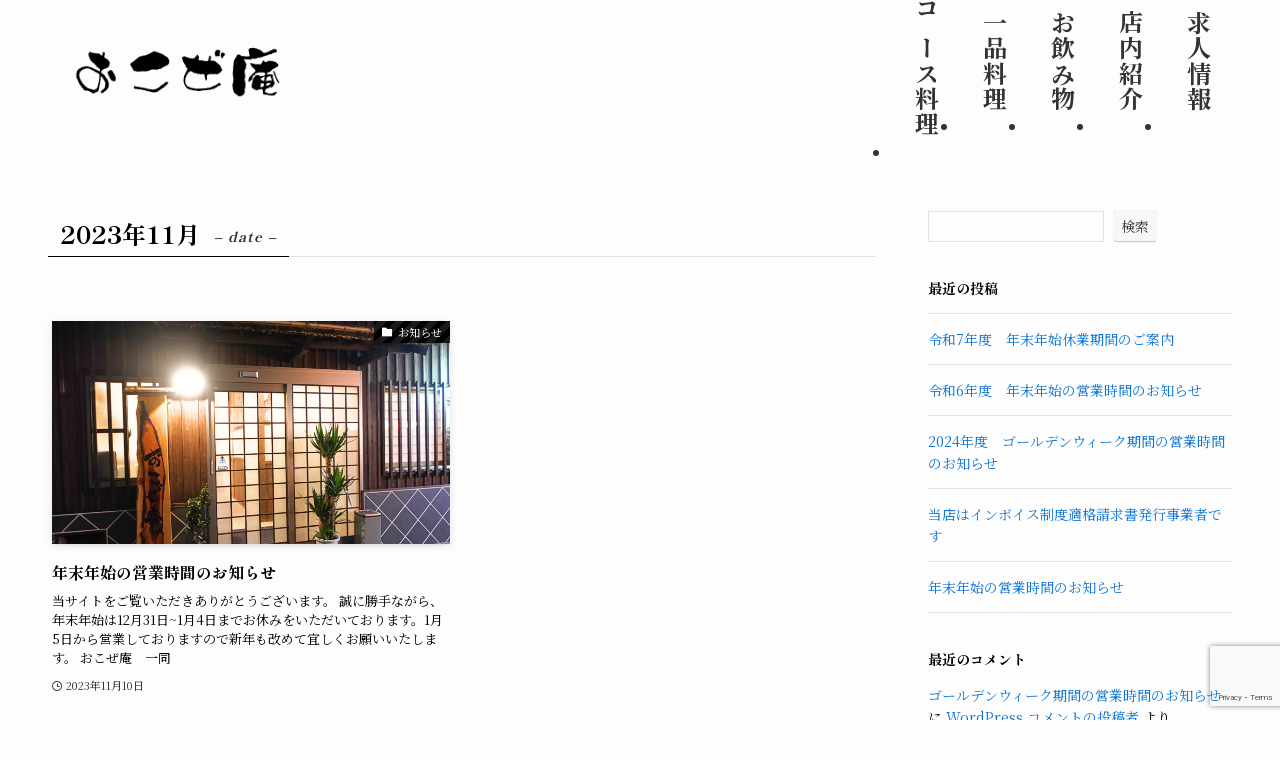

--- FILE ---
content_type: text/html; charset=UTF-8
request_url: https://okozean.com/2023/11/
body_size: 20086
content:
<!DOCTYPE html>
<html dir="ltr" lang="ja" prefix="og: https://ogp.me/ns#" data-loaded="false" data-scrolled="false" data-spmenu="closed">
<head>
<meta charset="utf-8">
<meta name="format-detection" content="telephone=no">
<meta http-equiv="X-UA-Compatible" content="IE=edge">
<meta name="viewport" content="width=device-width, viewport-fit=cover">
<title>11月, 2023 - おこぜ庵</title>

		<!-- All in One SEO 4.9.2 - aioseo.com -->
	<meta name="robots" content="max-image-preview:large" />
	<link rel="canonical" href="https://okozean.com/2023/11/" />
	<meta name="generator" content="All in One SEO (AIOSEO) 4.9.2" />
		<script type="application/ld+json" class="aioseo-schema">
			{"@context":"https:\/\/schema.org","@graph":[{"@type":"BreadcrumbList","@id":"https:\/\/okozean.com\/2023\/11\/#breadcrumblist","itemListElement":[{"@type":"ListItem","@id":"https:\/\/okozean.com#listItem","position":1,"name":"\u30db\u30fc\u30e0","item":"https:\/\/okozean.com","nextItem":{"@type":"ListItem","@id":"https:\/\/okozean.com\/2023\/#listItem","name":2023}},{"@type":"ListItem","@id":"https:\/\/okozean.com\/2023\/#listItem","position":2,"name":2023,"item":"https:\/\/okozean.com\/2023\/","nextItem":{"@type":"ListItem","@id":"https:\/\/okozean.com\/2023\/11\/#listItem","name":"11"},"previousItem":{"@type":"ListItem","@id":"https:\/\/okozean.com#listItem","name":"\u30db\u30fc\u30e0"}},{"@type":"ListItem","@id":"https:\/\/okozean.com\/2023\/11\/#listItem","position":3,"name":"11","previousItem":{"@type":"ListItem","@id":"https:\/\/okozean.com\/2023\/#listItem","name":2023}}]},{"@type":"CollectionPage","@id":"https:\/\/okozean.com\/2023\/11\/#collectionpage","url":"https:\/\/okozean.com\/2023\/11\/","name":"11\u6708, 2023 - \u304a\u3053\u305c\u5eb5","inLanguage":"ja","isPartOf":{"@id":"https:\/\/okozean.com\/#website"},"breadcrumb":{"@id":"https:\/\/okozean.com\/2023\/11\/#breadcrumblist"}},{"@type":"Organization","@id":"https:\/\/okozean.com\/#organization","name":"\u304a\u3053\u305c\u5eb5","url":"https:\/\/okozean.com\/","telephone":"+819022250501","logo":{"@type":"ImageObject","url":"https:\/\/okozean.com\/wp-content\/uploads\/2023\/04\/cropped-\u540d\u79f0\u672a\u8a2d\u5b9a\u306e\u30c7\u30b6\u30a4\u30f3-27.png","@id":"https:\/\/okozean.com\/2023\/11\/#organizationLogo"},"image":{"@id":"https:\/\/okozean.com\/2023\/11\/#organizationLogo"}},{"@type":"WebSite","@id":"https:\/\/okozean.com\/#website","url":"https:\/\/okozean.com\/","name":"\u304a\u3053\u305c\u5eb5","alternateName":"\u9ad8\u77e5\u306e\u5c45\u9152\u5c4b\u3000\u304a\u3053\u305c\u5eb5\u3000\u304a\u3053\u305c\u6599\u7406\u304c\u7f8e\u5473\u3057\u3044\u304a\u5e97\uff01","inLanguage":"ja","publisher":{"@id":"https:\/\/okozean.com\/#organization"}}]}
		</script>
		<!-- All in One SEO -->

<link rel="alternate" type="application/rss+xml" title="おこぜ庵 &raquo; フィード" href="https://okozean.com/feed/" />
<link rel="alternate" type="application/rss+xml" title="おこぜ庵 &raquo; コメントフィード" href="https://okozean.com/comments/feed/" />
		<!-- This site uses the Google Analytics by MonsterInsights plugin v9.11.0 - Using Analytics tracking - https://www.monsterinsights.com/ -->
							<script src="//www.googletagmanager.com/gtag/js?id=G-X34SDW6YBQ"  data-cfasync="false" data-wpfc-render="false" type="text/javascript" async></script>
			<script data-cfasync="false" data-wpfc-render="false" type="text/javascript">
				var mi_version = '9.11.0';
				var mi_track_user = true;
				var mi_no_track_reason = '';
								var MonsterInsightsDefaultLocations = {"page_location":"https:\/\/okozean.com\/2023\/11\/"};
								if ( typeof MonsterInsightsPrivacyGuardFilter === 'function' ) {
					var MonsterInsightsLocations = (typeof MonsterInsightsExcludeQuery === 'object') ? MonsterInsightsPrivacyGuardFilter( MonsterInsightsExcludeQuery ) : MonsterInsightsPrivacyGuardFilter( MonsterInsightsDefaultLocations );
				} else {
					var MonsterInsightsLocations = (typeof MonsterInsightsExcludeQuery === 'object') ? MonsterInsightsExcludeQuery : MonsterInsightsDefaultLocations;
				}

								var disableStrs = [
										'ga-disable-G-X34SDW6YBQ',
									];

				/* Function to detect opted out users */
				function __gtagTrackerIsOptedOut() {
					for (var index = 0; index < disableStrs.length; index++) {
						if (document.cookie.indexOf(disableStrs[index] + '=true') > -1) {
							return true;
						}
					}

					return false;
				}

				/* Disable tracking if the opt-out cookie exists. */
				if (__gtagTrackerIsOptedOut()) {
					for (var index = 0; index < disableStrs.length; index++) {
						window[disableStrs[index]] = true;
					}
				}

				/* Opt-out function */
				function __gtagTrackerOptout() {
					for (var index = 0; index < disableStrs.length; index++) {
						document.cookie = disableStrs[index] + '=true; expires=Thu, 31 Dec 2099 23:59:59 UTC; path=/';
						window[disableStrs[index]] = true;
					}
				}

				if ('undefined' === typeof gaOptout) {
					function gaOptout() {
						__gtagTrackerOptout();
					}
				}
								window.dataLayer = window.dataLayer || [];

				window.MonsterInsightsDualTracker = {
					helpers: {},
					trackers: {},
				};
				if (mi_track_user) {
					function __gtagDataLayer() {
						dataLayer.push(arguments);
					}

					function __gtagTracker(type, name, parameters) {
						if (!parameters) {
							parameters = {};
						}

						if (parameters.send_to) {
							__gtagDataLayer.apply(null, arguments);
							return;
						}

						if (type === 'event') {
														parameters.send_to = monsterinsights_frontend.v4_id;
							var hookName = name;
							if (typeof parameters['event_category'] !== 'undefined') {
								hookName = parameters['event_category'] + ':' + name;
							}

							if (typeof MonsterInsightsDualTracker.trackers[hookName] !== 'undefined') {
								MonsterInsightsDualTracker.trackers[hookName](parameters);
							} else {
								__gtagDataLayer('event', name, parameters);
							}
							
						} else {
							__gtagDataLayer.apply(null, arguments);
						}
					}

					__gtagTracker('js', new Date());
					__gtagTracker('set', {
						'developer_id.dZGIzZG': true,
											});
					if ( MonsterInsightsLocations.page_location ) {
						__gtagTracker('set', MonsterInsightsLocations);
					}
										__gtagTracker('config', 'G-X34SDW6YBQ', {"forceSSL":"true","link_attribution":"true"} );
										window.gtag = __gtagTracker;										(function () {
						/* https://developers.google.com/analytics/devguides/collection/analyticsjs/ */
						/* ga and __gaTracker compatibility shim. */
						var noopfn = function () {
							return null;
						};
						var newtracker = function () {
							return new Tracker();
						};
						var Tracker = function () {
							return null;
						};
						var p = Tracker.prototype;
						p.get = noopfn;
						p.set = noopfn;
						p.send = function () {
							var args = Array.prototype.slice.call(arguments);
							args.unshift('send');
							__gaTracker.apply(null, args);
						};
						var __gaTracker = function () {
							var len = arguments.length;
							if (len === 0) {
								return;
							}
							var f = arguments[len - 1];
							if (typeof f !== 'object' || f === null || typeof f.hitCallback !== 'function') {
								if ('send' === arguments[0]) {
									var hitConverted, hitObject = false, action;
									if ('event' === arguments[1]) {
										if ('undefined' !== typeof arguments[3]) {
											hitObject = {
												'eventAction': arguments[3],
												'eventCategory': arguments[2],
												'eventLabel': arguments[4],
												'value': arguments[5] ? arguments[5] : 1,
											}
										}
									}
									if ('pageview' === arguments[1]) {
										if ('undefined' !== typeof arguments[2]) {
											hitObject = {
												'eventAction': 'page_view',
												'page_path': arguments[2],
											}
										}
									}
									if (typeof arguments[2] === 'object') {
										hitObject = arguments[2];
									}
									if (typeof arguments[5] === 'object') {
										Object.assign(hitObject, arguments[5]);
									}
									if ('undefined' !== typeof arguments[1].hitType) {
										hitObject = arguments[1];
										if ('pageview' === hitObject.hitType) {
											hitObject.eventAction = 'page_view';
										}
									}
									if (hitObject) {
										action = 'timing' === arguments[1].hitType ? 'timing_complete' : hitObject.eventAction;
										hitConverted = mapArgs(hitObject);
										__gtagTracker('event', action, hitConverted);
									}
								}
								return;
							}

							function mapArgs(args) {
								var arg, hit = {};
								var gaMap = {
									'eventCategory': 'event_category',
									'eventAction': 'event_action',
									'eventLabel': 'event_label',
									'eventValue': 'event_value',
									'nonInteraction': 'non_interaction',
									'timingCategory': 'event_category',
									'timingVar': 'name',
									'timingValue': 'value',
									'timingLabel': 'event_label',
									'page': 'page_path',
									'location': 'page_location',
									'title': 'page_title',
									'referrer' : 'page_referrer',
								};
								for (arg in args) {
																		if (!(!args.hasOwnProperty(arg) || !gaMap.hasOwnProperty(arg))) {
										hit[gaMap[arg]] = args[arg];
									} else {
										hit[arg] = args[arg];
									}
								}
								return hit;
							}

							try {
								f.hitCallback();
							} catch (ex) {
							}
						};
						__gaTracker.create = newtracker;
						__gaTracker.getByName = newtracker;
						__gaTracker.getAll = function () {
							return [];
						};
						__gaTracker.remove = noopfn;
						__gaTracker.loaded = true;
						window['__gaTracker'] = __gaTracker;
					})();
									} else {
										console.log("");
					(function () {
						function __gtagTracker() {
							return null;
						}

						window['__gtagTracker'] = __gtagTracker;
						window['gtag'] = __gtagTracker;
					})();
									}
			</script>
							<!-- / Google Analytics by MonsterInsights -->
		<style id='wp-img-auto-sizes-contain-inline-css' type='text/css'>
img:is([sizes=auto i],[sizes^="auto," i]){contain-intrinsic-size:3000px 1500px}
/*# sourceURL=wp-img-auto-sizes-contain-inline-css */
</style>
<style id='wp-block-library-inline-css' type='text/css'>
:root{--wp-block-synced-color:#7a00df;--wp-block-synced-color--rgb:122,0,223;--wp-bound-block-color:var(--wp-block-synced-color);--wp-editor-canvas-background:#ddd;--wp-admin-theme-color:#007cba;--wp-admin-theme-color--rgb:0,124,186;--wp-admin-theme-color-darker-10:#006ba1;--wp-admin-theme-color-darker-10--rgb:0,107,160.5;--wp-admin-theme-color-darker-20:#005a87;--wp-admin-theme-color-darker-20--rgb:0,90,135;--wp-admin-border-width-focus:2px}@media (min-resolution:192dpi){:root{--wp-admin-border-width-focus:1.5px}}.wp-element-button{cursor:pointer}:root .has-very-light-gray-background-color{background-color:#eee}:root .has-very-dark-gray-background-color{background-color:#313131}:root .has-very-light-gray-color{color:#eee}:root .has-very-dark-gray-color{color:#313131}:root .has-vivid-green-cyan-to-vivid-cyan-blue-gradient-background{background:linear-gradient(135deg,#00d084,#0693e3)}:root .has-purple-crush-gradient-background{background:linear-gradient(135deg,#34e2e4,#4721fb 50%,#ab1dfe)}:root .has-hazy-dawn-gradient-background{background:linear-gradient(135deg,#faaca8,#dad0ec)}:root .has-subdued-olive-gradient-background{background:linear-gradient(135deg,#fafae1,#67a671)}:root .has-atomic-cream-gradient-background{background:linear-gradient(135deg,#fdd79a,#004a59)}:root .has-nightshade-gradient-background{background:linear-gradient(135deg,#330968,#31cdcf)}:root .has-midnight-gradient-background{background:linear-gradient(135deg,#020381,#2874fc)}:root{--wp--preset--font-size--normal:16px;--wp--preset--font-size--huge:42px}.has-regular-font-size{font-size:1em}.has-larger-font-size{font-size:2.625em}.has-normal-font-size{font-size:var(--wp--preset--font-size--normal)}.has-huge-font-size{font-size:var(--wp--preset--font-size--huge)}.has-text-align-center{text-align:center}.has-text-align-left{text-align:left}.has-text-align-right{text-align:right}.has-fit-text{white-space:nowrap!important}#end-resizable-editor-section{display:none}.aligncenter{clear:both}.items-justified-left{justify-content:flex-start}.items-justified-center{justify-content:center}.items-justified-right{justify-content:flex-end}.items-justified-space-between{justify-content:space-between}.screen-reader-text{border:0;clip-path:inset(50%);height:1px;margin:-1px;overflow:hidden;padding:0;position:absolute;width:1px;word-wrap:normal!important}.screen-reader-text:focus{background-color:#ddd;clip-path:none;color:#444;display:block;font-size:1em;height:auto;left:5px;line-height:normal;padding:15px 23px 14px;text-decoration:none;top:5px;width:auto;z-index:100000}html :where(.has-border-color){border-style:solid}html :where([style*=border-top-color]){border-top-style:solid}html :where([style*=border-right-color]){border-right-style:solid}html :where([style*=border-bottom-color]){border-bottom-style:solid}html :where([style*=border-left-color]){border-left-style:solid}html :where([style*=border-width]){border-style:solid}html :where([style*=border-top-width]){border-top-style:solid}html :where([style*=border-right-width]){border-right-style:solid}html :where([style*=border-bottom-width]){border-bottom-style:solid}html :where([style*=border-left-width]){border-left-style:solid}html :where(img[class*=wp-image-]){height:auto;max-width:100%}:where(figure){margin:0 0 1em}html :where(.is-position-sticky){--wp-admin--admin-bar--position-offset:var(--wp-admin--admin-bar--height,0px)}@media screen and (max-width:600px){html :where(.is-position-sticky){--wp-admin--admin-bar--position-offset:0px}}

/*# sourceURL=wp-block-library-inline-css */
</style><style id='wp-block-archives-inline-css' type='text/css'>
.wp-block-archives{box-sizing:border-box}.wp-block-archives-dropdown label{display:block}
/*# sourceURL=https://okozean.com/wp-includes/blocks/archives/style.min.css */
</style>
<style id='wp-block-categories-inline-css' type='text/css'>
.wp-block-categories{box-sizing:border-box}.wp-block-categories.alignleft{margin-right:2em}.wp-block-categories.alignright{margin-left:2em}.wp-block-categories.wp-block-categories-dropdown.aligncenter{text-align:center}.wp-block-categories .wp-block-categories__label{display:block;width:100%}
/*# sourceURL=https://okozean.com/wp-includes/blocks/categories/style.min.css */
</style>
<style id='wp-block-heading-inline-css' type='text/css'>
h1:where(.wp-block-heading).has-background,h2:where(.wp-block-heading).has-background,h3:where(.wp-block-heading).has-background,h4:where(.wp-block-heading).has-background,h5:where(.wp-block-heading).has-background,h6:where(.wp-block-heading).has-background{padding:1.25em 2.375em}h1.has-text-align-left[style*=writing-mode]:where([style*=vertical-lr]),h1.has-text-align-right[style*=writing-mode]:where([style*=vertical-rl]),h2.has-text-align-left[style*=writing-mode]:where([style*=vertical-lr]),h2.has-text-align-right[style*=writing-mode]:where([style*=vertical-rl]),h3.has-text-align-left[style*=writing-mode]:where([style*=vertical-lr]),h3.has-text-align-right[style*=writing-mode]:where([style*=vertical-rl]),h4.has-text-align-left[style*=writing-mode]:where([style*=vertical-lr]),h4.has-text-align-right[style*=writing-mode]:where([style*=vertical-rl]),h5.has-text-align-left[style*=writing-mode]:where([style*=vertical-lr]),h5.has-text-align-right[style*=writing-mode]:where([style*=vertical-rl]),h6.has-text-align-left[style*=writing-mode]:where([style*=vertical-lr]),h6.has-text-align-right[style*=writing-mode]:where([style*=vertical-rl]){rotate:180deg}
/*# sourceURL=https://okozean.com/wp-includes/blocks/heading/style.min.css */
</style>
<style id='wp-block-image-inline-css' type='text/css'>
.wp-block-image>a,.wp-block-image>figure>a{display:inline-block}.wp-block-image img{box-sizing:border-box;height:auto;max-width:100%;vertical-align:bottom}@media not (prefers-reduced-motion){.wp-block-image img.hide{visibility:hidden}.wp-block-image img.show{animation:show-content-image .4s}}.wp-block-image[style*=border-radius] img,.wp-block-image[style*=border-radius]>a{border-radius:inherit}.wp-block-image.has-custom-border img{box-sizing:border-box}.wp-block-image.aligncenter{text-align:center}.wp-block-image.alignfull>a,.wp-block-image.alignwide>a{width:100%}.wp-block-image.alignfull img,.wp-block-image.alignwide img{height:auto;width:100%}.wp-block-image .aligncenter,.wp-block-image .alignleft,.wp-block-image .alignright,.wp-block-image.aligncenter,.wp-block-image.alignleft,.wp-block-image.alignright{display:table}.wp-block-image .aligncenter>figcaption,.wp-block-image .alignleft>figcaption,.wp-block-image .alignright>figcaption,.wp-block-image.aligncenter>figcaption,.wp-block-image.alignleft>figcaption,.wp-block-image.alignright>figcaption{caption-side:bottom;display:table-caption}.wp-block-image .alignleft{float:left;margin:.5em 1em .5em 0}.wp-block-image .alignright{float:right;margin:.5em 0 .5em 1em}.wp-block-image .aligncenter{margin-left:auto;margin-right:auto}.wp-block-image :where(figcaption){margin-bottom:1em;margin-top:.5em}.wp-block-image.is-style-circle-mask img{border-radius:9999px}@supports ((-webkit-mask-image:none) or (mask-image:none)) or (-webkit-mask-image:none){.wp-block-image.is-style-circle-mask img{border-radius:0;-webkit-mask-image:url('data:image/svg+xml;utf8,<svg viewBox="0 0 100 100" xmlns="http://www.w3.org/2000/svg"><circle cx="50" cy="50" r="50"/></svg>');mask-image:url('data:image/svg+xml;utf8,<svg viewBox="0 0 100 100" xmlns="http://www.w3.org/2000/svg"><circle cx="50" cy="50" r="50"/></svg>');mask-mode:alpha;-webkit-mask-position:center;mask-position:center;-webkit-mask-repeat:no-repeat;mask-repeat:no-repeat;-webkit-mask-size:contain;mask-size:contain}}:root :where(.wp-block-image.is-style-rounded img,.wp-block-image .is-style-rounded img){border-radius:9999px}.wp-block-image figure{margin:0}.wp-lightbox-container{display:flex;flex-direction:column;position:relative}.wp-lightbox-container img{cursor:zoom-in}.wp-lightbox-container img:hover+button{opacity:1}.wp-lightbox-container button{align-items:center;backdrop-filter:blur(16px) saturate(180%);background-color:#5a5a5a40;border:none;border-radius:4px;cursor:zoom-in;display:flex;height:20px;justify-content:center;opacity:0;padding:0;position:absolute;right:16px;text-align:center;top:16px;width:20px;z-index:100}@media not (prefers-reduced-motion){.wp-lightbox-container button{transition:opacity .2s ease}}.wp-lightbox-container button:focus-visible{outline:3px auto #5a5a5a40;outline:3px auto -webkit-focus-ring-color;outline-offset:3px}.wp-lightbox-container button:hover{cursor:pointer;opacity:1}.wp-lightbox-container button:focus{opacity:1}.wp-lightbox-container button:focus,.wp-lightbox-container button:hover,.wp-lightbox-container button:not(:hover):not(:active):not(.has-background){background-color:#5a5a5a40;border:none}.wp-lightbox-overlay{box-sizing:border-box;cursor:zoom-out;height:100vh;left:0;overflow:hidden;position:fixed;top:0;visibility:hidden;width:100%;z-index:100000}.wp-lightbox-overlay .close-button{align-items:center;cursor:pointer;display:flex;justify-content:center;min-height:40px;min-width:40px;padding:0;position:absolute;right:calc(env(safe-area-inset-right) + 16px);top:calc(env(safe-area-inset-top) + 16px);z-index:5000000}.wp-lightbox-overlay .close-button:focus,.wp-lightbox-overlay .close-button:hover,.wp-lightbox-overlay .close-button:not(:hover):not(:active):not(.has-background){background:none;border:none}.wp-lightbox-overlay .lightbox-image-container{height:var(--wp--lightbox-container-height);left:50%;overflow:hidden;position:absolute;top:50%;transform:translate(-50%,-50%);transform-origin:top left;width:var(--wp--lightbox-container-width);z-index:9999999999}.wp-lightbox-overlay .wp-block-image{align-items:center;box-sizing:border-box;display:flex;height:100%;justify-content:center;margin:0;position:relative;transform-origin:0 0;width:100%;z-index:3000000}.wp-lightbox-overlay .wp-block-image img{height:var(--wp--lightbox-image-height);min-height:var(--wp--lightbox-image-height);min-width:var(--wp--lightbox-image-width);width:var(--wp--lightbox-image-width)}.wp-lightbox-overlay .wp-block-image figcaption{display:none}.wp-lightbox-overlay button{background:none;border:none}.wp-lightbox-overlay .scrim{background-color:#fff;height:100%;opacity:.9;position:absolute;width:100%;z-index:2000000}.wp-lightbox-overlay.active{visibility:visible}@media not (prefers-reduced-motion){.wp-lightbox-overlay.active{animation:turn-on-visibility .25s both}.wp-lightbox-overlay.active img{animation:turn-on-visibility .35s both}.wp-lightbox-overlay.show-closing-animation:not(.active){animation:turn-off-visibility .35s both}.wp-lightbox-overlay.show-closing-animation:not(.active) img{animation:turn-off-visibility .25s both}.wp-lightbox-overlay.zoom.active{animation:none;opacity:1;visibility:visible}.wp-lightbox-overlay.zoom.active .lightbox-image-container{animation:lightbox-zoom-in .4s}.wp-lightbox-overlay.zoom.active .lightbox-image-container img{animation:none}.wp-lightbox-overlay.zoom.active .scrim{animation:turn-on-visibility .4s forwards}.wp-lightbox-overlay.zoom.show-closing-animation:not(.active){animation:none}.wp-lightbox-overlay.zoom.show-closing-animation:not(.active) .lightbox-image-container{animation:lightbox-zoom-out .4s}.wp-lightbox-overlay.zoom.show-closing-animation:not(.active) .lightbox-image-container img{animation:none}.wp-lightbox-overlay.zoom.show-closing-animation:not(.active) .scrim{animation:turn-off-visibility .4s forwards}}@keyframes show-content-image{0%{visibility:hidden}99%{visibility:hidden}to{visibility:visible}}@keyframes turn-on-visibility{0%{opacity:0}to{opacity:1}}@keyframes turn-off-visibility{0%{opacity:1;visibility:visible}99%{opacity:0;visibility:visible}to{opacity:0;visibility:hidden}}@keyframes lightbox-zoom-in{0%{transform:translate(calc((-100vw + var(--wp--lightbox-scrollbar-width))/2 + var(--wp--lightbox-initial-left-position)),calc(-50vh + var(--wp--lightbox-initial-top-position))) scale(var(--wp--lightbox-scale))}to{transform:translate(-50%,-50%) scale(1)}}@keyframes lightbox-zoom-out{0%{transform:translate(-50%,-50%) scale(1);visibility:visible}99%{visibility:visible}to{transform:translate(calc((-100vw + var(--wp--lightbox-scrollbar-width))/2 + var(--wp--lightbox-initial-left-position)),calc(-50vh + var(--wp--lightbox-initial-top-position))) scale(var(--wp--lightbox-scale));visibility:hidden}}
/*# sourceURL=https://okozean.com/wp-includes/blocks/image/style.min.css */
</style>
<style id='wp-block-latest-comments-inline-css' type='text/css'>
ol.wp-block-latest-comments{box-sizing:border-box;margin-left:0}:where(.wp-block-latest-comments:not([style*=line-height] .wp-block-latest-comments__comment)){line-height:1.1}:where(.wp-block-latest-comments:not([style*=line-height] .wp-block-latest-comments__comment-excerpt p)){line-height:1.8}.has-dates :where(.wp-block-latest-comments:not([style*=line-height])),.has-excerpts :where(.wp-block-latest-comments:not([style*=line-height])){line-height:1.5}.wp-block-latest-comments .wp-block-latest-comments{padding-left:0}.wp-block-latest-comments__comment{list-style:none;margin-bottom:1em}.has-avatars .wp-block-latest-comments__comment{list-style:none;min-height:2.25em}.has-avatars .wp-block-latest-comments__comment .wp-block-latest-comments__comment-excerpt,.has-avatars .wp-block-latest-comments__comment .wp-block-latest-comments__comment-meta{margin-left:3.25em}.wp-block-latest-comments__comment-excerpt p{font-size:.875em;margin:.36em 0 1.4em}.wp-block-latest-comments__comment-date{display:block;font-size:.75em}.wp-block-latest-comments .avatar,.wp-block-latest-comments__comment-avatar{border-radius:1.5em;display:block;float:left;height:2.5em;margin-right:.75em;width:2.5em}.wp-block-latest-comments[class*=-font-size] a,.wp-block-latest-comments[style*=font-size] a{font-size:inherit}
/*# sourceURL=https://okozean.com/wp-includes/blocks/latest-comments/style.min.css */
</style>
<style id='wp-block-latest-posts-inline-css' type='text/css'>
.wp-block-latest-posts{box-sizing:border-box}.wp-block-latest-posts.alignleft{margin-right:2em}.wp-block-latest-posts.alignright{margin-left:2em}.wp-block-latest-posts.wp-block-latest-posts__list{list-style:none}.wp-block-latest-posts.wp-block-latest-posts__list li{clear:both;overflow-wrap:break-word}.wp-block-latest-posts.is-grid{display:flex;flex-wrap:wrap}.wp-block-latest-posts.is-grid li{margin:0 1.25em 1.25em 0;width:100%}@media (min-width:600px){.wp-block-latest-posts.columns-2 li{width:calc(50% - .625em)}.wp-block-latest-posts.columns-2 li:nth-child(2n){margin-right:0}.wp-block-latest-posts.columns-3 li{width:calc(33.33333% - .83333em)}.wp-block-latest-posts.columns-3 li:nth-child(3n){margin-right:0}.wp-block-latest-posts.columns-4 li{width:calc(25% - .9375em)}.wp-block-latest-posts.columns-4 li:nth-child(4n){margin-right:0}.wp-block-latest-posts.columns-5 li{width:calc(20% - 1em)}.wp-block-latest-posts.columns-5 li:nth-child(5n){margin-right:0}.wp-block-latest-posts.columns-6 li{width:calc(16.66667% - 1.04167em)}.wp-block-latest-posts.columns-6 li:nth-child(6n){margin-right:0}}:root :where(.wp-block-latest-posts.is-grid){padding:0}:root :where(.wp-block-latest-posts.wp-block-latest-posts__list){padding-left:0}.wp-block-latest-posts__post-author,.wp-block-latest-posts__post-date{display:block;font-size:.8125em}.wp-block-latest-posts__post-excerpt,.wp-block-latest-posts__post-full-content{margin-bottom:1em;margin-top:.5em}.wp-block-latest-posts__featured-image a{display:inline-block}.wp-block-latest-posts__featured-image img{height:auto;max-width:100%;width:auto}.wp-block-latest-posts__featured-image.alignleft{float:left;margin-right:1em}.wp-block-latest-posts__featured-image.alignright{float:right;margin-left:1em}.wp-block-latest-posts__featured-image.aligncenter{margin-bottom:1em;text-align:center}
/*# sourceURL=https://okozean.com/wp-includes/blocks/latest-posts/style.min.css */
</style>
<style id='wp-block-search-inline-css' type='text/css'>
.wp-block-search__button{margin-left:10px;word-break:normal}.wp-block-search__button.has-icon{line-height:0}.wp-block-search__button svg{height:1.25em;min-height:24px;min-width:24px;width:1.25em;fill:currentColor;vertical-align:text-bottom}:where(.wp-block-search__button){border:1px solid #ccc;padding:6px 10px}.wp-block-search__inside-wrapper{display:flex;flex:auto;flex-wrap:nowrap;max-width:100%}.wp-block-search__label{width:100%}.wp-block-search.wp-block-search__button-only .wp-block-search__button{box-sizing:border-box;display:flex;flex-shrink:0;justify-content:center;margin-left:0;max-width:100%}.wp-block-search.wp-block-search__button-only .wp-block-search__inside-wrapper{min-width:0!important;transition-property:width}.wp-block-search.wp-block-search__button-only .wp-block-search__input{flex-basis:100%;transition-duration:.3s}.wp-block-search.wp-block-search__button-only.wp-block-search__searchfield-hidden,.wp-block-search.wp-block-search__button-only.wp-block-search__searchfield-hidden .wp-block-search__inside-wrapper{overflow:hidden}.wp-block-search.wp-block-search__button-only.wp-block-search__searchfield-hidden .wp-block-search__input{border-left-width:0!important;border-right-width:0!important;flex-basis:0;flex-grow:0;margin:0;min-width:0!important;padding-left:0!important;padding-right:0!important;width:0!important}:where(.wp-block-search__input){appearance:none;border:1px solid #949494;flex-grow:1;font-family:inherit;font-size:inherit;font-style:inherit;font-weight:inherit;letter-spacing:inherit;line-height:inherit;margin-left:0;margin-right:0;min-width:3rem;padding:8px;text-decoration:unset!important;text-transform:inherit}:where(.wp-block-search__button-inside .wp-block-search__inside-wrapper){background-color:#fff;border:1px solid #949494;box-sizing:border-box;padding:4px}:where(.wp-block-search__button-inside .wp-block-search__inside-wrapper) .wp-block-search__input{border:none;border-radius:0;padding:0 4px}:where(.wp-block-search__button-inside .wp-block-search__inside-wrapper) .wp-block-search__input:focus{outline:none}:where(.wp-block-search__button-inside .wp-block-search__inside-wrapper) :where(.wp-block-search__button){padding:4px 8px}.wp-block-search.aligncenter .wp-block-search__inside-wrapper{margin:auto}.wp-block[data-align=right] .wp-block-search.wp-block-search__button-only .wp-block-search__inside-wrapper{float:right}
/*# sourceURL=https://okozean.com/wp-includes/blocks/search/style.min.css */
</style>
<style id='wp-block-group-inline-css' type='text/css'>
.wp-block-group{box-sizing:border-box}:where(.wp-block-group.wp-block-group-is-layout-constrained){position:relative}
/*# sourceURL=https://okozean.com/wp-includes/blocks/group/style.min.css */
</style>
<style id='wp-block-spacer-inline-css' type='text/css'>
.wp-block-spacer{clear:both}
/*# sourceURL=https://okozean.com/wp-includes/blocks/spacer/style.min.css */
</style>
<style id='global-styles-inline-css' type='text/css'>
:root{--wp--preset--aspect-ratio--square: 1;--wp--preset--aspect-ratio--4-3: 4/3;--wp--preset--aspect-ratio--3-4: 3/4;--wp--preset--aspect-ratio--3-2: 3/2;--wp--preset--aspect-ratio--2-3: 2/3;--wp--preset--aspect-ratio--16-9: 16/9;--wp--preset--aspect-ratio--9-16: 9/16;--wp--preset--color--black: #000;--wp--preset--color--cyan-bluish-gray: #abb8c3;--wp--preset--color--white: #fff;--wp--preset--color--pale-pink: #f78da7;--wp--preset--color--vivid-red: #cf2e2e;--wp--preset--color--luminous-vivid-orange: #ff6900;--wp--preset--color--luminous-vivid-amber: #fcb900;--wp--preset--color--light-green-cyan: #7bdcb5;--wp--preset--color--vivid-green-cyan: #00d084;--wp--preset--color--pale-cyan-blue: #8ed1fc;--wp--preset--color--vivid-cyan-blue: #0693e3;--wp--preset--color--vivid-purple: #9b51e0;--wp--preset--color--swl-main: var(--color_main);--wp--preset--color--swl-main-thin: var(--color_main_thin);--wp--preset--color--swl-gray: var(--color_gray);--wp--preset--color--swl-deep-01: var(--color_deep01);--wp--preset--color--swl-deep-02: var(--color_deep02);--wp--preset--color--swl-deep-03: var(--color_deep03);--wp--preset--color--swl-deep-04: var(--color_deep04);--wp--preset--color--swl-pale-01: var(--color_pale01);--wp--preset--color--swl-pale-02: var(--color_pale02);--wp--preset--color--swl-pale-03: var(--color_pale03);--wp--preset--color--swl-pale-04: var(--color_pale04);--wp--preset--gradient--vivid-cyan-blue-to-vivid-purple: linear-gradient(135deg,rgb(6,147,227) 0%,rgb(155,81,224) 100%);--wp--preset--gradient--light-green-cyan-to-vivid-green-cyan: linear-gradient(135deg,rgb(122,220,180) 0%,rgb(0,208,130) 100%);--wp--preset--gradient--luminous-vivid-amber-to-luminous-vivid-orange: linear-gradient(135deg,rgb(252,185,0) 0%,rgb(255,105,0) 100%);--wp--preset--gradient--luminous-vivid-orange-to-vivid-red: linear-gradient(135deg,rgb(255,105,0) 0%,rgb(207,46,46) 100%);--wp--preset--gradient--very-light-gray-to-cyan-bluish-gray: linear-gradient(135deg,rgb(238,238,238) 0%,rgb(169,184,195) 100%);--wp--preset--gradient--cool-to-warm-spectrum: linear-gradient(135deg,rgb(74,234,220) 0%,rgb(151,120,209) 20%,rgb(207,42,186) 40%,rgb(238,44,130) 60%,rgb(251,105,98) 80%,rgb(254,248,76) 100%);--wp--preset--gradient--blush-light-purple: linear-gradient(135deg,rgb(255,206,236) 0%,rgb(152,150,240) 100%);--wp--preset--gradient--blush-bordeaux: linear-gradient(135deg,rgb(254,205,165) 0%,rgb(254,45,45) 50%,rgb(107,0,62) 100%);--wp--preset--gradient--luminous-dusk: linear-gradient(135deg,rgb(255,203,112) 0%,rgb(199,81,192) 50%,rgb(65,88,208) 100%);--wp--preset--gradient--pale-ocean: linear-gradient(135deg,rgb(255,245,203) 0%,rgb(182,227,212) 50%,rgb(51,167,181) 100%);--wp--preset--gradient--electric-grass: linear-gradient(135deg,rgb(202,248,128) 0%,rgb(113,206,126) 100%);--wp--preset--gradient--midnight: linear-gradient(135deg,rgb(2,3,129) 0%,rgb(40,116,252) 100%);--wp--preset--font-size--small: 0.9em;--wp--preset--font-size--medium: 1.1em;--wp--preset--font-size--large: 1.25em;--wp--preset--font-size--x-large: 42px;--wp--preset--font-size--xs: 0.75em;--wp--preset--font-size--huge: 1.6em;--wp--preset--spacing--20: 0.44rem;--wp--preset--spacing--30: 0.67rem;--wp--preset--spacing--40: 1rem;--wp--preset--spacing--50: 1.5rem;--wp--preset--spacing--60: 2.25rem;--wp--preset--spacing--70: 3.38rem;--wp--preset--spacing--80: 5.06rem;--wp--preset--shadow--natural: 6px 6px 9px rgba(0, 0, 0, 0.2);--wp--preset--shadow--deep: 12px 12px 50px rgba(0, 0, 0, 0.4);--wp--preset--shadow--sharp: 6px 6px 0px rgba(0, 0, 0, 0.2);--wp--preset--shadow--outlined: 6px 6px 0px -3px rgb(255, 255, 255), 6px 6px rgb(0, 0, 0);--wp--preset--shadow--crisp: 6px 6px 0px rgb(0, 0, 0);}:where(.is-layout-flex){gap: 0.5em;}:where(.is-layout-grid){gap: 0.5em;}body .is-layout-flex{display: flex;}.is-layout-flex{flex-wrap: wrap;align-items: center;}.is-layout-flex > :is(*, div){margin: 0;}body .is-layout-grid{display: grid;}.is-layout-grid > :is(*, div){margin: 0;}:where(.wp-block-columns.is-layout-flex){gap: 2em;}:where(.wp-block-columns.is-layout-grid){gap: 2em;}:where(.wp-block-post-template.is-layout-flex){gap: 1.25em;}:where(.wp-block-post-template.is-layout-grid){gap: 1.25em;}.has-black-color{color: var(--wp--preset--color--black) !important;}.has-cyan-bluish-gray-color{color: var(--wp--preset--color--cyan-bluish-gray) !important;}.has-white-color{color: var(--wp--preset--color--white) !important;}.has-pale-pink-color{color: var(--wp--preset--color--pale-pink) !important;}.has-vivid-red-color{color: var(--wp--preset--color--vivid-red) !important;}.has-luminous-vivid-orange-color{color: var(--wp--preset--color--luminous-vivid-orange) !important;}.has-luminous-vivid-amber-color{color: var(--wp--preset--color--luminous-vivid-amber) !important;}.has-light-green-cyan-color{color: var(--wp--preset--color--light-green-cyan) !important;}.has-vivid-green-cyan-color{color: var(--wp--preset--color--vivid-green-cyan) !important;}.has-pale-cyan-blue-color{color: var(--wp--preset--color--pale-cyan-blue) !important;}.has-vivid-cyan-blue-color{color: var(--wp--preset--color--vivid-cyan-blue) !important;}.has-vivid-purple-color{color: var(--wp--preset--color--vivid-purple) !important;}.has-black-background-color{background-color: var(--wp--preset--color--black) !important;}.has-cyan-bluish-gray-background-color{background-color: var(--wp--preset--color--cyan-bluish-gray) !important;}.has-white-background-color{background-color: var(--wp--preset--color--white) !important;}.has-pale-pink-background-color{background-color: var(--wp--preset--color--pale-pink) !important;}.has-vivid-red-background-color{background-color: var(--wp--preset--color--vivid-red) !important;}.has-luminous-vivid-orange-background-color{background-color: var(--wp--preset--color--luminous-vivid-orange) !important;}.has-luminous-vivid-amber-background-color{background-color: var(--wp--preset--color--luminous-vivid-amber) !important;}.has-light-green-cyan-background-color{background-color: var(--wp--preset--color--light-green-cyan) !important;}.has-vivid-green-cyan-background-color{background-color: var(--wp--preset--color--vivid-green-cyan) !important;}.has-pale-cyan-blue-background-color{background-color: var(--wp--preset--color--pale-cyan-blue) !important;}.has-vivid-cyan-blue-background-color{background-color: var(--wp--preset--color--vivid-cyan-blue) !important;}.has-vivid-purple-background-color{background-color: var(--wp--preset--color--vivid-purple) !important;}.has-black-border-color{border-color: var(--wp--preset--color--black) !important;}.has-cyan-bluish-gray-border-color{border-color: var(--wp--preset--color--cyan-bluish-gray) !important;}.has-white-border-color{border-color: var(--wp--preset--color--white) !important;}.has-pale-pink-border-color{border-color: var(--wp--preset--color--pale-pink) !important;}.has-vivid-red-border-color{border-color: var(--wp--preset--color--vivid-red) !important;}.has-luminous-vivid-orange-border-color{border-color: var(--wp--preset--color--luminous-vivid-orange) !important;}.has-luminous-vivid-amber-border-color{border-color: var(--wp--preset--color--luminous-vivid-amber) !important;}.has-light-green-cyan-border-color{border-color: var(--wp--preset--color--light-green-cyan) !important;}.has-vivid-green-cyan-border-color{border-color: var(--wp--preset--color--vivid-green-cyan) !important;}.has-pale-cyan-blue-border-color{border-color: var(--wp--preset--color--pale-cyan-blue) !important;}.has-vivid-cyan-blue-border-color{border-color: var(--wp--preset--color--vivid-cyan-blue) !important;}.has-vivid-purple-border-color{border-color: var(--wp--preset--color--vivid-purple) !important;}.has-vivid-cyan-blue-to-vivid-purple-gradient-background{background: var(--wp--preset--gradient--vivid-cyan-blue-to-vivid-purple) !important;}.has-light-green-cyan-to-vivid-green-cyan-gradient-background{background: var(--wp--preset--gradient--light-green-cyan-to-vivid-green-cyan) !important;}.has-luminous-vivid-amber-to-luminous-vivid-orange-gradient-background{background: var(--wp--preset--gradient--luminous-vivid-amber-to-luminous-vivid-orange) !important;}.has-luminous-vivid-orange-to-vivid-red-gradient-background{background: var(--wp--preset--gradient--luminous-vivid-orange-to-vivid-red) !important;}.has-very-light-gray-to-cyan-bluish-gray-gradient-background{background: var(--wp--preset--gradient--very-light-gray-to-cyan-bluish-gray) !important;}.has-cool-to-warm-spectrum-gradient-background{background: var(--wp--preset--gradient--cool-to-warm-spectrum) !important;}.has-blush-light-purple-gradient-background{background: var(--wp--preset--gradient--blush-light-purple) !important;}.has-blush-bordeaux-gradient-background{background: var(--wp--preset--gradient--blush-bordeaux) !important;}.has-luminous-dusk-gradient-background{background: var(--wp--preset--gradient--luminous-dusk) !important;}.has-pale-ocean-gradient-background{background: var(--wp--preset--gradient--pale-ocean) !important;}.has-electric-grass-gradient-background{background: var(--wp--preset--gradient--electric-grass) !important;}.has-midnight-gradient-background{background: var(--wp--preset--gradient--midnight) !important;}.has-small-font-size{font-size: var(--wp--preset--font-size--small) !important;}.has-medium-font-size{font-size: var(--wp--preset--font-size--medium) !important;}.has-large-font-size{font-size: var(--wp--preset--font-size--large) !important;}.has-x-large-font-size{font-size: var(--wp--preset--font-size--x-large) !important;}
/*# sourceURL=global-styles-inline-css */
</style>

<link rel='stylesheet' id='swell-icons-css' href='https://okozean.com/wp-content/themes/swell/build/css/swell-icons.css?ver=2.15.0' type='text/css' media='all' />
<link rel='stylesheet' id='main_style-css' href='https://okozean.com/wp-content/themes/swell/build/css/main.css?ver=2.15.0' type='text/css' media='all' />
<link rel='stylesheet' id='swell_blocks-css' href='https://okozean.com/wp-content/themes/swell/build/css/blocks.css?ver=2.15.0' type='text/css' media='all' />
<style id='swell_custom-inline-css' type='text/css'>
:root{--swl-fz--content:4vw;--swl-font_family:"Noto Serif JP", "Hiragino Mincho ProN", serif;--swl-font_weight:400;--color_main:#000000;--color_text:#000000;--color_link:#1176d4;--color_htag:#000000;--color_bg:#fdfdfd;--color_gradient1:#d8ffff;--color_gradient2:#87e7ff;--color_main_thin:rgba(0, 0, 0, 0.05 );--color_main_dark:rgba(0, 0, 0, 1 );--color_list_check:#000000;--color_list_num:#000000;--color_list_good:#86dd7b;--color_list_triangle:#f4e03a;--color_list_bad:#f36060;--color_faq_q:#d55656;--color_faq_a:#6599b7;--color_icon_good:#3cd250;--color_icon_good_bg:#ecffe9;--color_icon_bad:#4b73eb;--color_icon_bad_bg:#eafaff;--color_icon_info:#f578b4;--color_icon_info_bg:#fff0fa;--color_icon_announce:#ffa537;--color_icon_announce_bg:#fff5f0;--color_icon_pen:#7a7a7a;--color_icon_pen_bg:#f7f7f7;--color_icon_book:#787364;--color_icon_book_bg:#f8f6ef;--color_icon_point:#ffa639;--color_icon_check:#86d67c;--color_icon_batsu:#f36060;--color_icon_hatena:#5295cc;--color_icon_caution:#f7da38;--color_icon_memo:#84878a;--color_deep01:#e44141;--color_deep02:#3d79d5;--color_deep03:#63a84d;--color_deep04:#f09f4d;--color_pale01:#fff2f0;--color_pale02:#f3f8fd;--color_pale03:#f1f9ee;--color_pale04:#fdf9ee;--color_mark_blue:#b7e3ff;--color_mark_green:#bdf9c3;--color_mark_yellow:#fcf69f;--color_mark_orange:#ffddbc;--border01:solid 1px var(--color_main);--border02:double 4px var(--color_main);--border03:dashed 2px var(--color_border);--border04:solid 4px var(--color_gray);--card_posts_thumb_ratio:56.25%;--list_posts_thumb_ratio:61.805%;--big_posts_thumb_ratio:56.25%;--thumb_posts_thumb_ratio:61.805%;--blogcard_thumb_ratio:56.25%;--color_header_bg:#ffffff;--color_header_text:#333333;--color_footer_bg:#000000;--color_footer_text:#ffffff;--container_size:1200px;--article_size:900px;--logo_size_sp:80px;--logo_size_pc:80px;--logo_size_pcfix:48px;}.swl-cell-bg[data-icon="doubleCircle"]{--cell-icon-color:#ffc977}.swl-cell-bg[data-icon="circle"]{--cell-icon-color:#94e29c}.swl-cell-bg[data-icon="triangle"]{--cell-icon-color:#eeda2f}.swl-cell-bg[data-icon="close"]{--cell-icon-color:#ec9191}.swl-cell-bg[data-icon="hatena"]{--cell-icon-color:#93c9da}.swl-cell-bg[data-icon="check"]{--cell-icon-color:#94e29c}.swl-cell-bg[data-icon="line"]{--cell-icon-color:#9b9b9b}.cap_box[data-colset="col1"]{--capbox-color:#f59b5f;--capbox-color--bg:#fff8eb}.cap_box[data-colset="col2"]{--capbox-color:#5fb9f5;--capbox-color--bg:#edf5ff}.cap_box[data-colset="col3"]{--capbox-color:#2fcd90;--capbox-color--bg:#eafaf2}.red_{--the-btn-color:#d1d1d1;--the-btn-color2:#ffbc49;--the-solid-shadow: rgba(157, 157, 157, 1 )}.blue_{--the-btn-color:#338df4;--the-btn-color2:#35eaff;--the-solid-shadow: rgba(38, 106, 183, 1 )}.green_{--the-btn-color:#62d847;--the-btn-color2:#7bf7bd;--the-solid-shadow: rgba(74, 162, 53, 1 )}.is-style-btn_normal{--the-btn-radius:80px}.is-style-btn_solid{--the-btn-radius:80px}.is-style-btn_shiny{--the-btn-radius:80px}.is-style-btn_line{--the-btn-radius:80px}.post_content blockquote{padding:1.5em 2em 1.5em 3em}.post_content blockquote::before{content:"";display:block;width:5px;height:calc(100% - 3em);top:1.5em;left:1.5em;border-left:solid 1px rgba(180,180,180,.75);border-right:solid 1px rgba(180,180,180,.75);}.mark_blue{background:-webkit-linear-gradient(transparent 64%,var(--color_mark_blue) 0%);background:linear-gradient(transparent 64%,var(--color_mark_blue) 0%)}.mark_green{background:-webkit-linear-gradient(transparent 64%,var(--color_mark_green) 0%);background:linear-gradient(transparent 64%,var(--color_mark_green) 0%)}.mark_yellow{background:-webkit-linear-gradient(transparent 64%,var(--color_mark_yellow) 0%);background:linear-gradient(transparent 64%,var(--color_mark_yellow) 0%)}.mark_orange{background:-webkit-linear-gradient(transparent 64%,var(--color_mark_orange) 0%);background:linear-gradient(transparent 64%,var(--color_mark_orange) 0%)}[class*="is-style-icon_"]{color:#333;border-width:0}[class*="is-style-big_icon_"]{border-width:2px;border-style:solid}[data-col="gray"] .c-balloon__text{background:#f7f7f7;border-color:#ccc}[data-col="gray"] .c-balloon__before{border-right-color:#f7f7f7}[data-col="green"] .c-balloon__text{background:#d1f8c2;border-color:#9ddd93}[data-col="green"] .c-balloon__before{border-right-color:#d1f8c2}[data-col="blue"] .c-balloon__text{background:#e2f6ff;border-color:#93d2f0}[data-col="blue"] .c-balloon__before{border-right-color:#e2f6ff}[data-col="red"] .c-balloon__text{background:#ffebeb;border-color:#f48789}[data-col="red"] .c-balloon__before{border-right-color:#ffebeb}[data-col="yellow"] .c-balloon__text{background:#f9f7d2;border-color:#fbe593}[data-col="yellow"] .c-balloon__before{border-right-color:#f9f7d2}.-type-list2 .p-postList__body::after,.-type-big .p-postList__body::after{content: "READ MORE »";}.c-postThumb__cat{background-color:#000000;color:#fff;background-image: repeating-linear-gradient(-45deg,rgba(255,255,255,.1),rgba(255,255,255,.1) 6px,transparent 6px,transparent 12px)}.post_content h2:where(:not([class^="swell-block-"]):not(.faq_q):not(.p-postList__title)){background:var(--color_htag);padding:.75em 1em;color:#fff}.post_content h2:where(:not([class^="swell-block-"]):not(.faq_q):not(.p-postList__title))::before{position:absolute;display:block;pointer-events:none;content:"";top:-4px;left:0;width:100%;height:calc(100% + 4px);box-sizing:content-box;border-top:solid 2px var(--color_htag);border-bottom:solid 2px var(--color_htag)}.post_content h3:where(:not([class^="swell-block-"]):not(.faq_q):not(.p-postList__title)){padding:0 .5em .5em}.post_content h3:where(:not([class^="swell-block-"]):not(.faq_q):not(.p-postList__title))::before{content:"";width:100%;height:2px;background: repeating-linear-gradient(90deg, var(--color_htag) 0%, var(--color_htag) 29.3%, rgba(150,150,150,.2) 29.3%, rgba(150,150,150,.2) 100%)}.post_content h4:where(:not([class^="swell-block-"]):not(.faq_q):not(.p-postList__title)){padding:0 0 0 16px;border-left:solid 2px var(--color_htag)}.l-header{box-shadow: 0 1px 4px rgba(0,0,0,.12)}.l-header__menuBtn{order:1}.l-header__customBtn{order:3}.c-gnav a::after{background:var(--color_main)}.p-spHeadMenu .menu-item.-current{border-bottom-color:var(--color_main)}.c-gnav > li:hover > a,.c-gnav > .-current > a{background:#f7f7f7;color: #333}.c-gnav .sub-menu{color:#fff;background:var(--color_main)}#before_footer_widget{margin-bottom:0}.c-widget__title.-spmenu{padding:.5em .75em;border-radius:var(--swl-radius--2, 0px);background:var(--color_main);color:#fff;}.c-widget__title.-footer{padding:.5em}.c-widget__title.-footer::before{content:"";bottom:0;left:0;width:40%;z-index:1;background:var(--color_main)}.c-widget__title.-footer::after{content:"";bottom:0;left:0;width:100%;background:var(--color_border)}.c-secTitle{border-left:solid 2px var(--color_main);padding:0em .75em}.p-spMenu{color:#333}.p-spMenu__inner::before{background:#fdfdfd;opacity:1}.p-spMenu__overlay{background:#000;opacity:1}[class*="page-numbers"]{color:var(--color_main);border: solid 1px var(--color_main)}a{text-decoration: none}.l-topTitleArea.c-filterLayer::before{background-color:#000;opacity:0.2;content:""}@media screen and (min-width: 960px){:root{}}@media screen and (max-width: 959px){:root{}.l-header__logo{order:2;text-align:center}}@media screen and (min-width: 600px){:root{--swl-fz--content:16px;}}@media screen and (max-width: 599px){:root{}}@media (min-width: 1108px) {.alignwide{left:-100px;width:calc(100% + 200px);}}@media (max-width: 1108px) {.-sidebar-off .swell-block-fullWide__inner.l-container .alignwide{left:0px;width:100%;}}.is-style-btn_normal a,.is-style-btn_shiny a{box-shadow:var(--swl-btn_shadow)}.c-shareBtns__btn,.is-style-balloon>.c-tabList .c-tabList__button,.p-snsCta,[class*=page-numbers]{box-shadow:var(--swl-box_shadow)}.p-articleThumb__img,.p-articleThumb__youtube{box-shadow:var(--swl-img_shadow)}.p-pickupBanners__item .c-bannerLink,.p-postList__thumb{box-shadow:0 2px 8px rgba(0,0,0,.1),0 4px 4px -4px rgba(0,0,0,.1)}.p-postList.-w-ranking li:before{background-image:repeating-linear-gradient(-45deg,hsla(0,0%,100%,.1),hsla(0,0%,100%,.1) 6px,transparent 0,transparent 12px);box-shadow:1px 1px 4px rgba(0,0,0,.2)}@media (min-width:960px){.-series .l-header__inner{align-items:stretch;display:flex}.-series .l-header__logo{align-items:center;display:flex;flex-wrap:wrap;margin-right:24px;padding:16px 0}.-series .l-header__logo .c-catchphrase{font-size:13px;padding:4px 0}.-series .c-headLogo{margin-right:16px}.-series-right .l-header__inner{justify-content:space-between}.-series-right .c-gnavWrap{margin-left:auto}.-series-right .w-header{margin-left:12px}.-series-left .w-header{margin-left:auto}}@media (min-width:960px) and (min-width:600px){.-series .c-headLogo{max-width:400px}}.c-gnav .sub-menu a:before,.c-listMenu a:before{-webkit-font-smoothing:antialiased;-moz-osx-font-smoothing:grayscale;font-family:icomoon!important;font-style:normal;font-variant:normal;font-weight:400;line-height:1;text-transform:none}.c-submenuToggleBtn{display:none}.c-listMenu a{padding:.75em 1em .75em 1.5em;transition:padding .25s}.c-listMenu a:hover{padding-left:1.75em;padding-right:.75em}.c-gnav .sub-menu a:before,.c-listMenu a:before{color:inherit;content:"\e921";display:inline-block;left:2px;position:absolute;top:50%;-webkit-transform:translateY(-50%);transform:translateY(-50%);vertical-align:middle}.widget_categories>ul>.cat-item>a,.wp-block-categories-list>li>a{padding-left:1.75em}.c-listMenu .children,.c-listMenu .sub-menu{margin:0}.c-listMenu .children a,.c-listMenu .sub-menu a{font-size:.9em;padding-left:2.5em}.c-listMenu .children a:before,.c-listMenu .sub-menu a:before{left:1em}.c-listMenu .children a:hover,.c-listMenu .sub-menu a:hover{padding-left:2.75em}.c-listMenu .children ul a,.c-listMenu .sub-menu ul a{padding-left:3.25em}.c-listMenu .children ul a:before,.c-listMenu .sub-menu ul a:before{left:1.75em}.c-listMenu .children ul a:hover,.c-listMenu .sub-menu ul a:hover{padding-left:3.5em}.c-gnav li:hover>.sub-menu{opacity:1;visibility:visible}.c-gnav .sub-menu:before{background:inherit;content:"";height:100%;left:0;position:absolute;top:0;width:100%;z-index:0}.c-gnav .sub-menu .sub-menu{left:100%;top:0;z-index:-1}.c-gnav .sub-menu a{padding-left:2em}.c-gnav .sub-menu a:before{left:.5em}.c-gnav .sub-menu a:hover .ttl{left:4px}:root{--color_content_bg:var(--color_bg);}.c-widget__title.-side{padding:.5em}.c-widget__title.-side::before{content:"";bottom:0;left:0;width:40%;z-index:1;background:var(--color_main)}.c-widget__title.-side::after{content:"";bottom:0;left:0;width:100%;background:var(--color_border)}@media screen and (min-width: 960px){:root{}}@media screen and (max-width: 959px){:root{}}@media screen and (min-width: 600px){:root{}}@media screen and (max-width: 599px){:root{}}.swell-block-fullWide__inner.l-container{--swl-fw_inner_pad:var(--swl-pad_container,0px)}@media (min-width:960px){.-sidebar-on .l-content .alignfull,.-sidebar-on .l-content .alignwide{left:-16px;width:calc(100% + 32px)}.swell-block-fullWide__inner.l-article{--swl-fw_inner_pad:var(--swl-pad_post_content,0px)}.-sidebar-on .swell-block-fullWide__inner .alignwide{left:0;width:100%}.-sidebar-on .swell-block-fullWide__inner .alignfull{left:calc(0px - var(--swl-fw_inner_pad, 0))!important;margin-left:0!important;margin-right:0!important;width:calc(100% + var(--swl-fw_inner_pad, 0)*2)!important}}
/*# sourceURL=swell_custom-inline-css */
</style>
<link rel='stylesheet' id='swell-parts/footer-css' href='https://okozean.com/wp-content/themes/swell/build/css/modules/parts/footer.css?ver=2.15.0' type='text/css' media='all' />
<link rel='stylesheet' id='swell-page/archive-css' href='https://okozean.com/wp-content/themes/swell/build/css/modules/page/archive.css?ver=2.15.0' type='text/css' media='all' />
<style id='classic-theme-styles-inline-css' type='text/css'>
/*! This file is auto-generated */
.wp-block-button__link{color:#fff;background-color:#32373c;border-radius:9999px;box-shadow:none;text-decoration:none;padding:calc(.667em + 2px) calc(1.333em + 2px);font-size:1.125em}.wp-block-file__button{background:#32373c;color:#fff;text-decoration:none}
/*# sourceURL=/wp-includes/css/classic-themes.min.css */
</style>
<link rel='stylesheet' id='contact-form-7-css' href='https://okozean.com/wp-content/plugins/contact-form-7/includes/css/styles.css?ver=6.1.4' type='text/css' media='all' />
<link rel='stylesheet' id='xo-slider-css' href='https://okozean.com/wp-content/plugins/xo-liteslider/css/base.min.css?ver=3.8.6' type='text/css' media='all' />
<link rel='stylesheet' id='xo-swiper-css' href='https://okozean.com/wp-content/plugins/xo-liteslider/assets/vendor/swiper/swiper-bundle.min.css?ver=3.8.6' type='text/css' media='all' />
<link rel='stylesheet' id='child_style-css' href='https://okozean.com/wp-content/themes/swell_child/style.css?ver=2023033074031' type='text/css' media='all' />
<script type="text/javascript" src="https://okozean.com/wp-content/plugins/google-analytics-for-wordpress/assets/js/frontend-gtag.min.js?ver=9.11.0" id="monsterinsights-frontend-script-js" async="async" data-wp-strategy="async"></script>
<script data-cfasync="false" data-wpfc-render="false" type="text/javascript" id='monsterinsights-frontend-script-js-extra'>/* <![CDATA[ */
var monsterinsights_frontend = {"js_events_tracking":"true","download_extensions":"doc,pdf,ppt,zip,xls,docx,pptx,xlsx","inbound_paths":"[{\"path\":\"\\\/go\\\/\",\"label\":\"affiliate\"},{\"path\":\"\\\/recommend\\\/\",\"label\":\"affiliate\"}]","home_url":"https:\/\/okozean.com","hash_tracking":"false","v4_id":"G-X34SDW6YBQ"};/* ]]> */
</script>

<link href="https://fonts.googleapis.com/css?family=Noto+Serif+JP:400,700&#038;display=swap" rel="stylesheet">
<noscript><link href="https://okozean.com/wp-content/themes/swell/build/css/noscript.css" rel="stylesheet"></noscript>
<link rel="https://api.w.org/" href="https://okozean.com/wp-json/" />	<link rel="preconnect" href="https://fonts.googleapis.com">
	<link rel="preconnect" href="https://fonts.gstatic.com">
	<link href='https://fonts.googleapis.com/css2?display=swap&family=Shippori+Mincho:wght@400;500;800' rel='stylesheet'><link rel="icon" href="https://okozean.com/wp-content/uploads/2023/04/cropped-名称未設定のデザイン-28-32x32.png" sizes="32x32" />
<link rel="icon" href="https://okozean.com/wp-content/uploads/2023/04/cropped-名称未設定のデザイン-28-192x192.png" sizes="192x192" />
<link rel="apple-touch-icon" href="https://okozean.com/wp-content/uploads/2023/04/cropped-名称未設定のデザイン-28-180x180.png" />
<meta name="msapplication-TileImage" content="https://okozean.com/wp-content/uploads/2023/04/cropped-名称未設定のデザイン-28-270x270.png" />
		<style type="text/css" id="wp-custom-css">
			.googlemap-bw iframe {
  -webkit-filter: grayscale(100%);
  -moz-filter: grayscale(100%);
  -ms-filter: grayscale(100%);
  -o-filter: grayscale(100%);
  filter: grayscale(100%);
}

/*メニューを縦書き*/
.c-gnav>.menu-item>a .ttl {
	writing-mode: vertical-lr;
	padding: 20px;
	font-size: 18px;
}

.c-gnav>.menu-item>a {
	justify-content: normal;
}

.c-gnav>.menu-item>a .ttl {
	writing-mode: vertical-lr;
	padding: 10px;
	font-size: 18px;
}


.l-header{
	background: rgba(255,255,255,0); /*ヘッダーの色*/
  box-shadow:none; 
}

/*MOREボタンの縁取り*/
.is-style-more_btn a{
border:solid 3px;/*線の種類、太さ*/
}

.floating-banner {
    position: fixed;/* 追従 */
    z-index: 99999;/* 他の要素の下に隠れないように */
    bottom: 0px;/* バナーの上下の位置 */
    right: 0;/* バナーの左右の位置 */
	  margin:10px
}
.pc {
    width: 200px;/* バナーの横幅を指定 */
}
.floating-banner:hover {
    opacity: 9;/* ホバーで少し透過 */
}
.sp {
    display: none;/* PCではスマホ用のバナーは非表示に */
}
@media screen and (max-width: 990px) {/* タブレット用のブレイクポイントを指定 */
    .pc {
        display: none;/* タブレットサイズ以下でPC用のバナーを非表示に */
    }
}
@media screen and (max-width: 560px) {/* スマホ用のブレイクポイントを指定 */
    .sp {
        display: inline-block;/* 消していたスマホ用のバナーを表示させる */
        width: 100vw;/* スマホの画面幅いっぱいにバナーを表示 */
    }
}

.c-gnav>.menu-item>a .ttl {
font-size: 24px;
font-weight: bold;
letter-spacing: 1.3px;
}		</style>
		
<link rel="stylesheet" href="https://okozean.com/wp-content/themes/swell/build/css/print.css" media="print" >
	<style id="egf-frontend-styles" type="text/css">
		p {font-family: 'Shippori Mincho', sans-serif;font-style: normal;font-weight: 500;} h1 {font-family: 'Shippori Mincho', sans-serif;font-style: normal;font-weight: 800;} h2 {font-family: 'Shippori Mincho', sans-serif;font-style: normal;font-weight: 800;} h3 {font-family: 'Shippori Mincho', sans-serif;font-style: normal;font-weight: 400;} h4 {} h5 {} h6 {} 	</style>
	</head>
<body>
<div id="body_wrap" class="archive date wp-theme-swell wp-child-theme-swell_child -body-solid -index-off -sidebar-on -frame-off" >
<div id="sp_menu" class="p-spMenu -left">
	<div class="p-spMenu__inner">
		<div class="p-spMenu__closeBtn">
			<button class="c-iconBtn -menuBtn c-plainBtn" data-onclick="toggleMenu" aria-label="メニューを閉じる">
				<i class="c-iconBtn__icon icon-close-thin"></i>
			</button>
		</div>
		<div class="p-spMenu__body">
			<div class="c-widget__title -spmenu">
				MENU			</div>
			<div class="p-spMenu__nav">
				<ul class="c-spnav c-listMenu"><li class="menu-item menu-item-type-custom menu-item-object-custom menu-item-home menu-item-1530"><a href="https://okozean.com/">ホーム</a></li>
<li class="menu-item menu-item-type-post_type menu-item-object-page menu-item-1525"><a href="https://okozean.com/course/">コース料理</a></li>
<li class="menu-item menu-item-type-post_type menu-item-object-page menu-item-1529"><a href="https://okozean.com/food/">一品料理</a></li>
<li class="menu-item menu-item-type-post_type menu-item-object-page menu-item-1526"><a href="https://okozean.com/drink/">お飲み物</a></li>
<li class="menu-item menu-item-type-post_type menu-item-object-page menu-item-1528"><a href="https://okozean.com/store/">店内紹介</a></li>
<li class="menu-item menu-item-type-post_type menu-item-object-page menu-item-1972"><a href="https://okozean.com/recruit/">求人情報</a></li>
</ul>			</div>
					</div>
	</div>
	<div class="p-spMenu__overlay c-overlay" data-onclick="toggleMenu"></div>
</div>
<header id="header" class="l-header -series -series-right" data-spfix="1">
		<div class="l-header__inner l-container">
		<div class="l-header__logo">
			<div class="c-headLogo -img"><a href="https://okozean.com/" title="おこぜ庵" class="c-headLogo__link" rel="home"><img width="588" height="182"  src="https://okozean.com/wp-content/uploads/2023/04/おこぜ庵文字_page-0001-removebg-preview-1.png" alt="おこぜ庵" class="c-headLogo__img" srcset="https://okozean.com/wp-content/uploads/2023/04/おこぜ庵文字_page-0001-removebg-preview-1.png 588w, https://okozean.com/wp-content/uploads/2023/04/おこぜ庵文字_page-0001-removebg-preview-1-300x93.png 300w" sizes="(max-width: 959px) 50vw, 800px" decoding="async" loading="eager" ></a></div>					</div>
		<nav id="gnav" class="l-header__gnav c-gnavWrap">
					<ul class="c-gnav">
			<li class="menu-item menu-item-type-post_type menu-item-object-page menu-item-628"><a href="https://okozean.com/course/"><span class="ttl">コース料理</span></a></li>
<li class="menu-item menu-item-type-post_type menu-item-object-page menu-item-115"><a href="https://okozean.com/food/"><span class="ttl">一品料理</span></a></li>
<li class="menu-item menu-item-type-post_type menu-item-object-page menu-item-112"><a href="https://okozean.com/drink/"><span class="ttl">お飲み物</span></a></li>
<li class="menu-item menu-item-type-post_type menu-item-object-page menu-item-114"><a href="https://okozean.com/store/"><span class="ttl">店内紹介</span></a></li>
<li class="menu-item menu-item-type-post_type menu-item-object-page menu-item-1973"><a href="https://okozean.com/recruit/"><span class="ttl">求人情報</span></a></li>
					</ul>
			</nav>
		<div class="l-header__customBtn sp_">
			<button class="c-iconBtn c-plainBtn" data-onclick="toggleSearch" aria-label="検索ボタン">
			<i class="c-iconBtn__icon icon-search"></i>
					</button>
	</div>
<div class="l-header__menuBtn sp_">
	<button class="c-iconBtn -menuBtn c-plainBtn" data-onclick="toggleMenu" aria-label="メニューボタン">
		<i class="c-iconBtn__icon icon-menu-thin"></i>
					<span class="c-iconBtn__label">MENU</span>
			</button>
</div>
	</div>
	</header>
<div id="content" class="l-content l-container" >
<main id="main_content" class="l-mainContent l-article">
	<div class="l-mainContent__inner">
		<h1 class="c-pageTitle" data-style="b_bottom"><span class="c-pageTitle__inner">2023年11月<small class="c-pageTitle__subTitle u-fz-14">– date –</small></span></h1>		<div class="p-archiveContent u-mt-40">
			<ul class="p-postList -type-card -pc-col3 -sp-col1"><li class="p-postList__item">
	<a href="https://okozean.com/2023/11/10/%e5%b9%b4%e6%9c%ab%e5%b9%b4%e5%a7%8b%e3%81%ae%e5%96%b6%e6%a5%ad%e6%99%82%e9%96%93%e3%81%ae%e3%81%8a%e7%9f%a5%e3%82%89%e3%81%9b/" class="p-postList__link">
		<div class="p-postList__thumb c-postThumb">
	<figure class="c-postThumb__figure">
		<img width="1024" height="589"  src="[data-uri]" alt="" class="c-postThumb__img u-obf-cover lazyload" sizes="(min-width: 960px) 400px, 100vw" data-src="https://okozean.com/wp-content/uploads/2023/04/名称未設定のデザイン-26-e1681894617297-1024x589.png" data-srcset="https://okozean.com/wp-content/uploads/2023/04/名称未設定のデザイン-26-e1681894617297-1024x589.png 1024w, https://okozean.com/wp-content/uploads/2023/04/名称未設定のデザイン-26-e1681894617297-300x172.png 300w, https://okozean.com/wp-content/uploads/2023/04/名称未設定のデザイン-26-e1681894617297-768x442.png 768w, https://okozean.com/wp-content/uploads/2023/04/名称未設定のデザイン-26-e1681894617297-1536x883.png 1536w, https://okozean.com/wp-content/uploads/2023/04/名称未設定のデザイン-26-e1681894617297-2048x1177.png 2048w" data-aspectratio="1024/589" ><noscript><img src="https://okozean.com/wp-content/uploads/2023/04/名称未設定のデザイン-26-e1681894617297-1024x589.png" class="c-postThumb__img u-obf-cover" alt=""></noscript>	</figure>
			<span class="c-postThumb__cat icon-folder" data-cat-id="7">お知らせ</span>
	</div>
					<div class="p-postList__body">
				<h2 class="p-postList__title">年末年始の営業時間のお知らせ</h2>									<div class="p-postList__excerpt">
						当サイトをご覧いただきありがとうございます。 誠に勝手ながら、年末年始は12月31日~1月4日までお休みをいただいております。1月5日から営業しておりますので新年も改めて宜しくお願いいたします。 おこぜ庵　一同					</div>
								<div class="p-postList__meta">
					<div class="p-postList__times c-postTimes u-thin">
	<time class="c-postTimes__posted icon-posted" datetime="2023-11-10" aria-label="公開日">2023年11月10日</time></div>
				</div>
			</div>
			</a>
</li>
</ul><div class="c-pagination">
<span class="page-numbers current">1</span></div>
		</div>
	</div>
</main>
<aside id="sidebar" class="l-sidebar">
	<div id="block-2" class="c-widget widget_block widget_search"><form role="search" method="get" action="https://okozean.com/" class="wp-block-search__button-outside wp-block-search__text-button wp-block-search"    ><label class="wp-block-search__label" for="wp-block-search__input-1" >検索</label><div class="wp-block-search__inside-wrapper" ><input class="wp-block-search__input" id="wp-block-search__input-1" placeholder="" value="" type="search" name="s" required /><button aria-label="検索" class="wp-block-search__button wp-element-button" type="submit" >検索</button></div></form></div><div id="block-3" class="c-widget widget_block"><div class="wp-block-group"><div class="wp-block-group__inner-container"><h2 class="wp-block-heading">最近の投稿</h2><ul class="wp-block-latest-posts__list wp-block-latest-posts"><li><a class="wp-block-latest-posts__post-title" href="https://okozean.com/2025/11/13/r7-nenmatsu/">令和7年度　年末年始休業期間のご案内</a></li>
<li><a class="wp-block-latest-posts__post-title" href="https://okozean.com/2024/12/12/r6/">令和6年度　年末年始の営業時間のお知らせ</a></li>
<li><a class="wp-block-latest-posts__post-title" href="https://okozean.com/2024/04/17/gw-2/">2024年度　ゴールデンウィーク期間の営業時間のお知らせ</a></li>
<li><a class="wp-block-latest-posts__post-title" href="https://okozean.com/2023/12/08/%e5%bd%93%e5%ba%97%e3%81%af%e3%82%a4%e3%83%b3%e3%83%9c%e3%82%a4%e3%82%b9%e5%88%b6%e5%ba%a6%e9%81%a9%e6%a0%bc%e8%ab%8b%e6%b1%82%e6%9b%b8%e7%99%ba%e8%a1%8c%e4%ba%8b%e6%a5%ad%e8%80%85%e3%81%a7%e3%81%99/">当店はインボイス制度適格請求書発行事業者です</a></li>
<li><a class="wp-block-latest-posts__post-title" href="https://okozean.com/2023/11/10/%e5%b9%b4%e6%9c%ab%e5%b9%b4%e5%a7%8b%e3%81%ae%e5%96%b6%e6%a5%ad%e6%99%82%e9%96%93%e3%81%ae%e3%81%8a%e7%9f%a5%e3%82%89%e3%81%9b/">年末年始の営業時間のお知らせ</a></li>
</ul></div></div></div><div id="block-4" class="c-widget widget_block"><div class="wp-block-group"><div class="wp-block-group__inner-container"><h2 class="wp-block-heading">最近のコメント</h2><ol class="wp-block-latest-comments"><li class="wp-block-latest-comments__comment"><article><footer class="wp-block-latest-comments__comment-meta"><a class="wp-block-latest-comments__comment-link" href="https://okozean.com/2023/04/22/gw/#comment-1">ゴールデンウィーク期間の営業時間のお知らせ</a> に <a class="wp-block-latest-comments__comment-author" href="https://ja.wordpress.org/">WordPress コメントの投稿者</a> より</footer></article></li></ol></div></div></div><div id="block-5" class="c-widget widget_block"><div class="wp-block-group"><div class="wp-block-group__inner-container"><h2 class="wp-block-heading">アーカイブ</h2><ul class="wp-block-archives-list c-listMenu wp-block-archives"><li><a href="https://okozean.com/2025/11/">2025年11月<span class="post_count"></span></a></li><li><a href="https://okozean.com/2024/12/">2024年12月<span class="post_count"></span></a></li><li><a href="https://okozean.com/2024/04/">2024年4月<span class="post_count"></span></a></li><li><a href="https://okozean.com/2023/12/">2023年12月<span class="post_count"></span></a></li><li><a href="https://okozean.com/2023/11/">2023年11月<span class="post_count"></span></a></li><li><a href="https://okozean.com/2023/04/">2023年4月<span class="post_count"></span></a></li></ul></div></div></div><div id="block-6" class="c-widget widget_block"><div class="wp-block-group"><div class="wp-block-group__inner-container"><h2 class="wp-block-heading">カテゴリー</h2><ul class="wp-block-categories-list c-listMenu wp-block-categories">	<li class="cat-item cat-item-7"><a href="https://okozean.com/category/%e3%81%8a%e7%9f%a5%e3%82%89%e3%81%9b/">お知らせ</a>
</li>
</ul></div></div></div></aside>
</div>
<div id="breadcrumb" class="p-breadcrumb -bg-on"><ol class="p-breadcrumb__list l-container"><li class="p-breadcrumb__item"><a href="https://okozean.com/" class="p-breadcrumb__text"><span class="__home icon-home"> ホーム</span></a></li><li class="p-breadcrumb__item"><a href="https://okozean.com/2023/" class="p-breadcrumb__text"><span>2023年</span></a></li><li class="p-breadcrumb__item"><span class="p-breadcrumb__text">11月</span></li></ol></div><footer id="footer" class="l-footer">
	<div class="l-footer__inner">
	<div class="l-footer__widgetArea">
	<div class="l-container w-footer -col3">
		<div class="w-footer__box"><div id="custom_html-2" class="widget_text c-widget widget_custom_html"><div class="textwidget custom-html-widget"><div class="p-blogParts post_content" data-partsID="116">
<figure class="wp-block-image size-full u-mb-ctrl u-mb-0"><a href="https://okozean.com/"><img decoding="async" width="593" height="179" src="[data-uri]" data-src="https://okozean.com/wp-content/uploads/2023/04/おこぜ庵文字_page_0001_removebg_preview_negate-2.png" alt="" class="wp-image-738 lazyload" data-srcset="https://okozean.com/wp-content/uploads/2023/04/おこぜ庵文字_page_0001_removebg_preview_negate-2.png 593w, https://okozean.com/wp-content/uploads/2023/04/おこぜ庵文字_page_0001_removebg_preview_negate-2-300x91.png 300w" sizes="(max-width: 593px) 100vw, 593px"  data-aspectratio="593/179"><noscript><img decoding="async" width="593" height="179" src="https://okozean.com/wp-content/uploads/2023/04/おこぜ庵文字_page_0001_removebg_preview_negate-2.png" alt="" class="wp-image-738" srcset="https://okozean.com/wp-content/uploads/2023/04/おこぜ庵文字_page_0001_removebg_preview_negate-2.png 593w, https://okozean.com/wp-content/uploads/2023/04/おこぜ庵文字_page_0001_removebg_preview_negate-2-300x91.png 300w" sizes="(max-width: 593px) 100vw, 593px" ></noscript></a></figure>
</div></div></div></div><div class="w-footer__box"><div id="custom_html-3" class="widget_text c-widget widget_custom_html"><div class="textwidget custom-html-widget"><div class="p-blogParts post_content" data-partsID="117">
<div style="height:4px" aria-hidden="true" class="wp-block-spacer"></div>



<div class="swell-block-columns"><div class="swell-block-columns__inner">
<div class="swell-block-column swl-has-mb--s">
<ul class="swell-block-linkList is-style-default" style="--the-fz:1.2em;--the-color:#fff">
<li class="swell-block-linkList__item"><a class="swell-block-linkList__link" href="https://okozean.com/"><svg xmlns="http://www.w3.org/2000/svg" class="swl-svg-arrowCircleRight swell-block-linkList__icon -left" width="1em" height="1em" viewBox="0 0 48 48" role="img" aria-hidden="true" focusable="false"><path d="M24 45C12.4 45 3 35.6 3 24S12.4 3 24 3s21 9.4 21 21-9.4 21-21 21zm0-39C14.1 6 6 14.1 6 24s8.1 18 18 18 18-8.1 18-18S33.9 6 24 6z" /><path d="m34.3 22.9-8.8-8.8c-.6-.6-1.5-.6-2.1 0s-.6 1.5 0 2.1l6.3 6.3H14.8c-.8 0-1.5.7-1.5 1.5s.7 1.5 1.5 1.5h14.8l-6.3 6.3c-.6.6-.6 1.5 0 2.1s1.5.6 2.1 0l8.8-8.8c.7-.6.7-1.6.1-2.2z" /></svg><span class="swell-block-linkList__text"><span class="swl-inline-color has-white-color">ホーム</span></span></a></li>



<li class="swell-block-linkList__item"><a class="swell-block-linkList__link" href="https://okozean.com/course/"><svg xmlns="http://www.w3.org/2000/svg" class="swl-svg-arrowCircleRight swell-block-linkList__icon -left" width="1em" height="1em" viewBox="0 0 48 48" role="img" aria-hidden="true" focusable="false"><path d="M24 45C12.4 45 3 35.6 3 24S12.4 3 24 3s21 9.4 21 21-9.4 21-21 21zm0-39C14.1 6 6 14.1 6 24s8.1 18 18 18 18-8.1 18-18S33.9 6 24 6z" /><path d="m34.3 22.9-8.8-8.8c-.6-.6-1.5-.6-2.1 0s-.6 1.5 0 2.1l6.3 6.3H14.8c-.8 0-1.5.7-1.5 1.5s.7 1.5 1.5 1.5h14.8l-6.3 6.3c-.6.6-.6 1.5 0 2.1s1.5.6 2.1 0l8.8-8.8c.7-.6.7-1.6.1-2.2z" /></svg><span class="swell-block-linkList__text"><span class="swl-inline-color has-white-color">コース料理</span></span></a></li>



<li class="swell-block-linkList__item"><a class="swell-block-linkList__link" href="https://okozean.com/food/"><svg xmlns="http://www.w3.org/2000/svg" class="swl-svg-arrowCircleRight swell-block-linkList__icon -left" width="1em" height="1em" viewBox="0 0 48 48" role="img" aria-hidden="true" focusable="false"><path d="M24 45C12.4 45 3 35.6 3 24S12.4 3 24 3s21 9.4 21 21-9.4 21-21 21zm0-39C14.1 6 6 14.1 6 24s8.1 18 18 18 18-8.1 18-18S33.9 6 24 6z" /><path d="m34.3 22.9-8.8-8.8c-.6-.6-1.5-.6-2.1 0s-.6 1.5 0 2.1l6.3 6.3H14.8c-.8 0-1.5.7-1.5 1.5s.7 1.5 1.5 1.5h14.8l-6.3 6.3c-.6.6-.6 1.5 0 2.1s1.5.6 2.1 0l8.8-8.8c.7-.6.7-1.6.1-2.2z" /></svg><span class="swell-block-linkList__text"><span class="swl-inline-color has-white-color">一品料理</span></span></a></li>
</ul>
</div>



<div class="swell-block-column swl-has-mb--s">
<ul class="swell-block-linkList is-style-default" style="--the-fz:1.2em;--the-color:#fff">
<li class="swell-block-linkList__item"><a class="swell-block-linkList__link" href="https://okozean.com/drink/"><svg xmlns="http://www.w3.org/2000/svg" class="swl-svg-arrowCircleRight swell-block-linkList__icon -left" width="1em" height="1em" viewBox="0 0 48 48" role="img" aria-hidden="true" focusable="false"><path d="M24 45C12.4 45 3 35.6 3 24S12.4 3 24 3s21 9.4 21 21-9.4 21-21 21zm0-39C14.1 6 6 14.1 6 24s8.1 18 18 18 18-8.1 18-18S33.9 6 24 6z" /><path d="m34.3 22.9-8.8-8.8c-.6-.6-1.5-.6-2.1 0s-.6 1.5 0 2.1l6.3 6.3H14.8c-.8 0-1.5.7-1.5 1.5s.7 1.5 1.5 1.5h14.8l-6.3 6.3c-.6.6-.6 1.5 0 2.1s1.5.6 2.1 0l8.8-8.8c.7-.6.7-1.6.1-2.2z" /></svg><span class="swell-block-linkList__text"><span class="swl-inline-color has-white-color">お飲み物</span></span></a></li>



<li class="swell-block-linkList__item"><a class="swell-block-linkList__link" href="https://okozean.com/store/"><svg xmlns="http://www.w3.org/2000/svg" class="swl-svg-arrowCircleRight swell-block-linkList__icon -left" width="1em" height="1em" viewBox="0 0 48 48" role="img" aria-hidden="true" focusable="false"><path d="M24 45C12.4 45 3 35.6 3 24S12.4 3 24 3s21 9.4 21 21-9.4 21-21 21zm0-39C14.1 6 6 14.1 6 24s8.1 18 18 18 18-8.1 18-18S33.9 6 24 6z" /><path d="m34.3 22.9-8.8-8.8c-.6-.6-1.5-.6-2.1 0s-.6 1.5 0 2.1l6.3 6.3H14.8c-.8 0-1.5.7-1.5 1.5s.7 1.5 1.5 1.5h14.8l-6.3 6.3c-.6.6-.6 1.5 0 2.1s1.5.6 2.1 0l8.8-8.8c.7-.6.7-1.6.1-2.2z" /></svg><span class="swell-block-linkList__text"><span class="swl-inline-color has-white-color">店内紹介</span></span></a></li>
</ul>
</div>
</div></div>
</div></div></div></div><div class="w-footer__box"><div id="custom_html-4" class="widget_text c-widget widget_custom_html"><div class="textwidget custom-html-widget"><div class="p-blogParts post_content" data-partsID="118">
<div style="height:4px" aria-hidden="true" class="wp-block-spacer"></div>



<div class="swell-block-button red_ is-style-more_btn"><a href="https://goo.gl/maps/uKDNgWFxHmGiNSGS6" class="swell-block-button__link"><span><span class="swl-fz u-fz-l"><span class="swl-inline-color has-swl-deep-04-color">GoogleMapへ</span></span></span></a></div>



<figure class="wp-block-image size-full is-resized"><a href="https://www.instagram.com/okozean2022/"><img decoding="async" width="500" height="200" src="[data-uri]" data-src="https://okozean.com/wp-content/uploads/2023/04/おこぜ庵-Instagtram.png" alt="" class="wp-image-647 lazyload" style="width:258px;height:103px" data-srcset="https://okozean.com/wp-content/uploads/2023/04/おこぜ庵-Instagtram.png 500w, https://okozean.com/wp-content/uploads/2023/04/おこぜ庵-Instagtram-300x120.png 300w" sizes="(max-width: 500px) 100vw, 500px" ><noscript><img decoding="async" width="500" height="200" src="https://okozean.com/wp-content/uploads/2023/04/おこぜ庵-Instagtram.png" alt="" class="wp-image-647" style="width:258px;height:103px" srcset="https://okozean.com/wp-content/uploads/2023/04/おこぜ庵-Instagtram.png 500w, https://okozean.com/wp-content/uploads/2023/04/おこぜ庵-Instagtram-300x120.png 300w" sizes="(max-width: 500px) 100vw, 500px" ></noscript></a></figure>
</div></div></div></div>	</div>
</div>
		<div class="l-footer__foot">
			<div class="l-container">
						<p class="copyright">
				<span lang="en">&copy;</span>
				おこぜ庵.All Rights Reserved.			</p>
					</div>
	</div>
</div>
</footer>
<div class="p-fixBtnWrap">
	
	</div>

<div id="search_modal" class="c-modal p-searchModal">
	<div class="c-overlay" data-onclick="toggleSearch"></div>
	<div class="p-searchModal__inner">
		<form role="search" method="get" class="c-searchForm" action="https://okozean.com/" role="search">
	<input type="text" value="" name="s" class="c-searchForm__s s" placeholder="検索" aria-label="検索ワード">
	<button type="submit" class="c-searchForm__submit icon-search hov-opacity u-bg-main" value="search" aria-label="検索を実行する"></button>
</form>
		<button class="c-modal__close c-plainBtn" data-onclick="toggleSearch">
			<i class="icon-batsu"></i> 閉じる		</button>
	</div>
</div>
</div><!--/ #all_wrapp-->
<div class="l-scrollObserver" aria-hidden="true"></div><script type="speculationrules">
{"prefetch":[{"source":"document","where":{"and":[{"href_matches":"/*"},{"not":{"href_matches":["/wp-*.php","/wp-admin/*","/wp-content/uploads/*","/wp-content/*","/wp-content/plugins/*","/wp-content/themes/swell_child/*","/wp-content/themes/swell/*","/*\\?(.+)"]}},{"not":{"selector_matches":"a[rel~=\"nofollow\"]"}},{"not":{"selector_matches":".no-prefetch, .no-prefetch a"}}]},"eagerness":"conservative"}]}
</script>
<script type="text/javascript" id="swell_script-js-extra">
/* <![CDATA[ */
var swellVars = {"siteUrl":"https://okozean.com/","restUrl":"https://okozean.com/wp-json/wp/v2/","ajaxUrl":"https://okozean.com/wp-admin/admin-ajax.php","ajaxNonce":"de064922cf","isLoggedIn":"","useAjaxAfterPost":"","useAjaxFooter":"","usePvCount":"1","isFixHeadSP":"1","tocListTag":"ol","tocTarget":"h3","tocPrevText":"\u524d\u306e\u30da\u30fc\u30b8\u3078","tocNextText":"\u6b21\u306e\u30da\u30fc\u30b8\u3078","tocCloseText":"\u6298\u308a\u305f\u305f\u3080","tocOpenText":"\u3082\u3063\u3068\u898b\u308b","tocOmitType":"ct","tocOmitNum":"15","tocMinnum":"2","tocAdPosition":"before","offSmoothScroll":""};
//# sourceURL=swell_script-js-extra
/* ]]> */
</script>
<script type="text/javascript" src="https://okozean.com/wp-content/themes/swell/build/js/main.min.js?ver=2.15.0" id="swell_script-js"></script>
<script type="module"  src="https://okozean.com/wp-content/plugins/all-in-one-seo-pack/dist/Lite/assets/table-of-contents.95d0dfce.js?ver=4.9.2" id="aioseo/js/src/vue/standalone/blocks/table-of-contents/frontend.js-js"></script>
<script type="text/javascript" src="https://okozean.com/wp-includes/js/dist/hooks.min.js?ver=dd5603f07f9220ed27f1" id="wp-hooks-js"></script>
<script type="text/javascript" src="https://okozean.com/wp-includes/js/dist/i18n.min.js?ver=c26c3dc7bed366793375" id="wp-i18n-js"></script>
<script type="text/javascript" id="wp-i18n-js-after">
/* <![CDATA[ */
wp.i18n.setLocaleData( { 'text direction\u0004ltr': [ 'ltr' ] } );
//# sourceURL=wp-i18n-js-after
/* ]]> */
</script>
<script type="text/javascript" src="https://okozean.com/wp-content/plugins/contact-form-7/includes/swv/js/index.js?ver=6.1.4" id="swv-js"></script>
<script type="text/javascript" id="contact-form-7-js-translations">
/* <![CDATA[ */
( function( domain, translations ) {
	var localeData = translations.locale_data[ domain ] || translations.locale_data.messages;
	localeData[""].domain = domain;
	wp.i18n.setLocaleData( localeData, domain );
} )( "contact-form-7", {"translation-revision-date":"2025-11-30 08:12:23+0000","generator":"GlotPress\/4.0.3","domain":"messages","locale_data":{"messages":{"":{"domain":"messages","plural-forms":"nplurals=1; plural=0;","lang":"ja_JP"},"This contact form is placed in the wrong place.":["\u3053\u306e\u30b3\u30f3\u30bf\u30af\u30c8\u30d5\u30a9\u30fc\u30e0\u306f\u9593\u9055\u3063\u305f\u4f4d\u7f6e\u306b\u7f6e\u304b\u308c\u3066\u3044\u307e\u3059\u3002"],"Error:":["\u30a8\u30e9\u30fc:"]}},"comment":{"reference":"includes\/js\/index.js"}} );
//# sourceURL=contact-form-7-js-translations
/* ]]> */
</script>
<script type="text/javascript" id="contact-form-7-js-before">
/* <![CDATA[ */
var wpcf7 = {
    "api": {
        "root": "https:\/\/okozean.com\/wp-json\/",
        "namespace": "contact-form-7\/v1"
    }
};
//# sourceURL=contact-form-7-js-before
/* ]]> */
</script>
<script type="text/javascript" src="https://okozean.com/wp-content/plugins/contact-form-7/includes/js/index.js?ver=6.1.4" id="contact-form-7-js"></script>
<script type="text/javascript" src="https://www.google.com/recaptcha/api.js?render=6Lc-plkmAAAAAN6bkn1ZiRi7ZIjZJDTM7Pt6Jn50&amp;ver=3.0" id="google-recaptcha-js"></script>
<script type="text/javascript" src="https://okozean.com/wp-includes/js/dist/vendor/wp-polyfill.min.js?ver=3.15.0" id="wp-polyfill-js"></script>
<script type="text/javascript" id="wpcf7-recaptcha-js-before">
/* <![CDATA[ */
var wpcf7_recaptcha = {
    "sitekey": "6Lc-plkmAAAAAN6bkn1ZiRi7ZIjZJDTM7Pt6Jn50",
    "actions": {
        "homepage": "homepage",
        "contactform": "contactform"
    }
};
//# sourceURL=wpcf7-recaptcha-js-before
/* ]]> */
</script>
<script type="text/javascript" src="https://okozean.com/wp-content/plugins/contact-form-7/modules/recaptcha/index.js?ver=6.1.4" id="wpcf7-recaptcha-js"></script>
<script type="text/javascript" src="https://okozean.com/wp-content/themes/swell/assets/js/plugins/lazysizes.min.js?ver=2.15.0" id="swell_lazysizes-js"></script>

<!-- JSON-LD @SWELL -->
<script type="application/ld+json">{"@context": "https://schema.org","@graph": [{"@type":"Organization","@id":"https:\/\/okozean.com\/#organization","name":"おこぜ庵","url":"https:\/\/okozean.com\/","logo":{"@type":"ImageObject","url":"https:\/\/okozean.com\/wp-content\/uploads\/2023\/04\/おこぜ庵文字_page-0001-removebg-preview-1.png","width":588,"height":182}},{"@type":"WebSite","@id":"https:\/\/okozean.com\/#website","url":"https:\/\/okozean.com\/","name":"おこぜ庵"},{"@type":"BreadcrumbList","@id":"https:\/\/okozean.com\/#breadcrumb","itemListElement":[{"@type":"ListItem","position":1,"item":{"@id":"https:\/\/okozean.com\/2023\/","name":"2023年"}}]}]}</script>
<!-- / JSON-LD @SWELL -->
</body></html>


--- FILE ---
content_type: text/html; charset=utf-8
request_url: https://www.google.com/recaptcha/api2/anchor?ar=1&k=6Lc-plkmAAAAAN6bkn1ZiRi7ZIjZJDTM7Pt6Jn50&co=aHR0cHM6Ly9va296ZWFuLmNvbTo0NDM.&hl=en&v=PoyoqOPhxBO7pBk68S4YbpHZ&size=invisible&anchor-ms=20000&execute-ms=30000&cb=cq53zayt2rw1
body_size: 48743
content:
<!DOCTYPE HTML><html dir="ltr" lang="en"><head><meta http-equiv="Content-Type" content="text/html; charset=UTF-8">
<meta http-equiv="X-UA-Compatible" content="IE=edge">
<title>reCAPTCHA</title>
<style type="text/css">
/* cyrillic-ext */
@font-face {
  font-family: 'Roboto';
  font-style: normal;
  font-weight: 400;
  font-stretch: 100%;
  src: url(//fonts.gstatic.com/s/roboto/v48/KFO7CnqEu92Fr1ME7kSn66aGLdTylUAMa3GUBHMdazTgWw.woff2) format('woff2');
  unicode-range: U+0460-052F, U+1C80-1C8A, U+20B4, U+2DE0-2DFF, U+A640-A69F, U+FE2E-FE2F;
}
/* cyrillic */
@font-face {
  font-family: 'Roboto';
  font-style: normal;
  font-weight: 400;
  font-stretch: 100%;
  src: url(//fonts.gstatic.com/s/roboto/v48/KFO7CnqEu92Fr1ME7kSn66aGLdTylUAMa3iUBHMdazTgWw.woff2) format('woff2');
  unicode-range: U+0301, U+0400-045F, U+0490-0491, U+04B0-04B1, U+2116;
}
/* greek-ext */
@font-face {
  font-family: 'Roboto';
  font-style: normal;
  font-weight: 400;
  font-stretch: 100%;
  src: url(//fonts.gstatic.com/s/roboto/v48/KFO7CnqEu92Fr1ME7kSn66aGLdTylUAMa3CUBHMdazTgWw.woff2) format('woff2');
  unicode-range: U+1F00-1FFF;
}
/* greek */
@font-face {
  font-family: 'Roboto';
  font-style: normal;
  font-weight: 400;
  font-stretch: 100%;
  src: url(//fonts.gstatic.com/s/roboto/v48/KFO7CnqEu92Fr1ME7kSn66aGLdTylUAMa3-UBHMdazTgWw.woff2) format('woff2');
  unicode-range: U+0370-0377, U+037A-037F, U+0384-038A, U+038C, U+038E-03A1, U+03A3-03FF;
}
/* math */
@font-face {
  font-family: 'Roboto';
  font-style: normal;
  font-weight: 400;
  font-stretch: 100%;
  src: url(//fonts.gstatic.com/s/roboto/v48/KFO7CnqEu92Fr1ME7kSn66aGLdTylUAMawCUBHMdazTgWw.woff2) format('woff2');
  unicode-range: U+0302-0303, U+0305, U+0307-0308, U+0310, U+0312, U+0315, U+031A, U+0326-0327, U+032C, U+032F-0330, U+0332-0333, U+0338, U+033A, U+0346, U+034D, U+0391-03A1, U+03A3-03A9, U+03B1-03C9, U+03D1, U+03D5-03D6, U+03F0-03F1, U+03F4-03F5, U+2016-2017, U+2034-2038, U+203C, U+2040, U+2043, U+2047, U+2050, U+2057, U+205F, U+2070-2071, U+2074-208E, U+2090-209C, U+20D0-20DC, U+20E1, U+20E5-20EF, U+2100-2112, U+2114-2115, U+2117-2121, U+2123-214F, U+2190, U+2192, U+2194-21AE, U+21B0-21E5, U+21F1-21F2, U+21F4-2211, U+2213-2214, U+2216-22FF, U+2308-230B, U+2310, U+2319, U+231C-2321, U+2336-237A, U+237C, U+2395, U+239B-23B7, U+23D0, U+23DC-23E1, U+2474-2475, U+25AF, U+25B3, U+25B7, U+25BD, U+25C1, U+25CA, U+25CC, U+25FB, U+266D-266F, U+27C0-27FF, U+2900-2AFF, U+2B0E-2B11, U+2B30-2B4C, U+2BFE, U+3030, U+FF5B, U+FF5D, U+1D400-1D7FF, U+1EE00-1EEFF;
}
/* symbols */
@font-face {
  font-family: 'Roboto';
  font-style: normal;
  font-weight: 400;
  font-stretch: 100%;
  src: url(//fonts.gstatic.com/s/roboto/v48/KFO7CnqEu92Fr1ME7kSn66aGLdTylUAMaxKUBHMdazTgWw.woff2) format('woff2');
  unicode-range: U+0001-000C, U+000E-001F, U+007F-009F, U+20DD-20E0, U+20E2-20E4, U+2150-218F, U+2190, U+2192, U+2194-2199, U+21AF, U+21E6-21F0, U+21F3, U+2218-2219, U+2299, U+22C4-22C6, U+2300-243F, U+2440-244A, U+2460-24FF, U+25A0-27BF, U+2800-28FF, U+2921-2922, U+2981, U+29BF, U+29EB, U+2B00-2BFF, U+4DC0-4DFF, U+FFF9-FFFB, U+10140-1018E, U+10190-1019C, U+101A0, U+101D0-101FD, U+102E0-102FB, U+10E60-10E7E, U+1D2C0-1D2D3, U+1D2E0-1D37F, U+1F000-1F0FF, U+1F100-1F1AD, U+1F1E6-1F1FF, U+1F30D-1F30F, U+1F315, U+1F31C, U+1F31E, U+1F320-1F32C, U+1F336, U+1F378, U+1F37D, U+1F382, U+1F393-1F39F, U+1F3A7-1F3A8, U+1F3AC-1F3AF, U+1F3C2, U+1F3C4-1F3C6, U+1F3CA-1F3CE, U+1F3D4-1F3E0, U+1F3ED, U+1F3F1-1F3F3, U+1F3F5-1F3F7, U+1F408, U+1F415, U+1F41F, U+1F426, U+1F43F, U+1F441-1F442, U+1F444, U+1F446-1F449, U+1F44C-1F44E, U+1F453, U+1F46A, U+1F47D, U+1F4A3, U+1F4B0, U+1F4B3, U+1F4B9, U+1F4BB, U+1F4BF, U+1F4C8-1F4CB, U+1F4D6, U+1F4DA, U+1F4DF, U+1F4E3-1F4E6, U+1F4EA-1F4ED, U+1F4F7, U+1F4F9-1F4FB, U+1F4FD-1F4FE, U+1F503, U+1F507-1F50B, U+1F50D, U+1F512-1F513, U+1F53E-1F54A, U+1F54F-1F5FA, U+1F610, U+1F650-1F67F, U+1F687, U+1F68D, U+1F691, U+1F694, U+1F698, U+1F6AD, U+1F6B2, U+1F6B9-1F6BA, U+1F6BC, U+1F6C6-1F6CF, U+1F6D3-1F6D7, U+1F6E0-1F6EA, U+1F6F0-1F6F3, U+1F6F7-1F6FC, U+1F700-1F7FF, U+1F800-1F80B, U+1F810-1F847, U+1F850-1F859, U+1F860-1F887, U+1F890-1F8AD, U+1F8B0-1F8BB, U+1F8C0-1F8C1, U+1F900-1F90B, U+1F93B, U+1F946, U+1F984, U+1F996, U+1F9E9, U+1FA00-1FA6F, U+1FA70-1FA7C, U+1FA80-1FA89, U+1FA8F-1FAC6, U+1FACE-1FADC, U+1FADF-1FAE9, U+1FAF0-1FAF8, U+1FB00-1FBFF;
}
/* vietnamese */
@font-face {
  font-family: 'Roboto';
  font-style: normal;
  font-weight: 400;
  font-stretch: 100%;
  src: url(//fonts.gstatic.com/s/roboto/v48/KFO7CnqEu92Fr1ME7kSn66aGLdTylUAMa3OUBHMdazTgWw.woff2) format('woff2');
  unicode-range: U+0102-0103, U+0110-0111, U+0128-0129, U+0168-0169, U+01A0-01A1, U+01AF-01B0, U+0300-0301, U+0303-0304, U+0308-0309, U+0323, U+0329, U+1EA0-1EF9, U+20AB;
}
/* latin-ext */
@font-face {
  font-family: 'Roboto';
  font-style: normal;
  font-weight: 400;
  font-stretch: 100%;
  src: url(//fonts.gstatic.com/s/roboto/v48/KFO7CnqEu92Fr1ME7kSn66aGLdTylUAMa3KUBHMdazTgWw.woff2) format('woff2');
  unicode-range: U+0100-02BA, U+02BD-02C5, U+02C7-02CC, U+02CE-02D7, U+02DD-02FF, U+0304, U+0308, U+0329, U+1D00-1DBF, U+1E00-1E9F, U+1EF2-1EFF, U+2020, U+20A0-20AB, U+20AD-20C0, U+2113, U+2C60-2C7F, U+A720-A7FF;
}
/* latin */
@font-face {
  font-family: 'Roboto';
  font-style: normal;
  font-weight: 400;
  font-stretch: 100%;
  src: url(//fonts.gstatic.com/s/roboto/v48/KFO7CnqEu92Fr1ME7kSn66aGLdTylUAMa3yUBHMdazQ.woff2) format('woff2');
  unicode-range: U+0000-00FF, U+0131, U+0152-0153, U+02BB-02BC, U+02C6, U+02DA, U+02DC, U+0304, U+0308, U+0329, U+2000-206F, U+20AC, U+2122, U+2191, U+2193, U+2212, U+2215, U+FEFF, U+FFFD;
}
/* cyrillic-ext */
@font-face {
  font-family: 'Roboto';
  font-style: normal;
  font-weight: 500;
  font-stretch: 100%;
  src: url(//fonts.gstatic.com/s/roboto/v48/KFO7CnqEu92Fr1ME7kSn66aGLdTylUAMa3GUBHMdazTgWw.woff2) format('woff2');
  unicode-range: U+0460-052F, U+1C80-1C8A, U+20B4, U+2DE0-2DFF, U+A640-A69F, U+FE2E-FE2F;
}
/* cyrillic */
@font-face {
  font-family: 'Roboto';
  font-style: normal;
  font-weight: 500;
  font-stretch: 100%;
  src: url(//fonts.gstatic.com/s/roboto/v48/KFO7CnqEu92Fr1ME7kSn66aGLdTylUAMa3iUBHMdazTgWw.woff2) format('woff2');
  unicode-range: U+0301, U+0400-045F, U+0490-0491, U+04B0-04B1, U+2116;
}
/* greek-ext */
@font-face {
  font-family: 'Roboto';
  font-style: normal;
  font-weight: 500;
  font-stretch: 100%;
  src: url(//fonts.gstatic.com/s/roboto/v48/KFO7CnqEu92Fr1ME7kSn66aGLdTylUAMa3CUBHMdazTgWw.woff2) format('woff2');
  unicode-range: U+1F00-1FFF;
}
/* greek */
@font-face {
  font-family: 'Roboto';
  font-style: normal;
  font-weight: 500;
  font-stretch: 100%;
  src: url(//fonts.gstatic.com/s/roboto/v48/KFO7CnqEu92Fr1ME7kSn66aGLdTylUAMa3-UBHMdazTgWw.woff2) format('woff2');
  unicode-range: U+0370-0377, U+037A-037F, U+0384-038A, U+038C, U+038E-03A1, U+03A3-03FF;
}
/* math */
@font-face {
  font-family: 'Roboto';
  font-style: normal;
  font-weight: 500;
  font-stretch: 100%;
  src: url(//fonts.gstatic.com/s/roboto/v48/KFO7CnqEu92Fr1ME7kSn66aGLdTylUAMawCUBHMdazTgWw.woff2) format('woff2');
  unicode-range: U+0302-0303, U+0305, U+0307-0308, U+0310, U+0312, U+0315, U+031A, U+0326-0327, U+032C, U+032F-0330, U+0332-0333, U+0338, U+033A, U+0346, U+034D, U+0391-03A1, U+03A3-03A9, U+03B1-03C9, U+03D1, U+03D5-03D6, U+03F0-03F1, U+03F4-03F5, U+2016-2017, U+2034-2038, U+203C, U+2040, U+2043, U+2047, U+2050, U+2057, U+205F, U+2070-2071, U+2074-208E, U+2090-209C, U+20D0-20DC, U+20E1, U+20E5-20EF, U+2100-2112, U+2114-2115, U+2117-2121, U+2123-214F, U+2190, U+2192, U+2194-21AE, U+21B0-21E5, U+21F1-21F2, U+21F4-2211, U+2213-2214, U+2216-22FF, U+2308-230B, U+2310, U+2319, U+231C-2321, U+2336-237A, U+237C, U+2395, U+239B-23B7, U+23D0, U+23DC-23E1, U+2474-2475, U+25AF, U+25B3, U+25B7, U+25BD, U+25C1, U+25CA, U+25CC, U+25FB, U+266D-266F, U+27C0-27FF, U+2900-2AFF, U+2B0E-2B11, U+2B30-2B4C, U+2BFE, U+3030, U+FF5B, U+FF5D, U+1D400-1D7FF, U+1EE00-1EEFF;
}
/* symbols */
@font-face {
  font-family: 'Roboto';
  font-style: normal;
  font-weight: 500;
  font-stretch: 100%;
  src: url(//fonts.gstatic.com/s/roboto/v48/KFO7CnqEu92Fr1ME7kSn66aGLdTylUAMaxKUBHMdazTgWw.woff2) format('woff2');
  unicode-range: U+0001-000C, U+000E-001F, U+007F-009F, U+20DD-20E0, U+20E2-20E4, U+2150-218F, U+2190, U+2192, U+2194-2199, U+21AF, U+21E6-21F0, U+21F3, U+2218-2219, U+2299, U+22C4-22C6, U+2300-243F, U+2440-244A, U+2460-24FF, U+25A0-27BF, U+2800-28FF, U+2921-2922, U+2981, U+29BF, U+29EB, U+2B00-2BFF, U+4DC0-4DFF, U+FFF9-FFFB, U+10140-1018E, U+10190-1019C, U+101A0, U+101D0-101FD, U+102E0-102FB, U+10E60-10E7E, U+1D2C0-1D2D3, U+1D2E0-1D37F, U+1F000-1F0FF, U+1F100-1F1AD, U+1F1E6-1F1FF, U+1F30D-1F30F, U+1F315, U+1F31C, U+1F31E, U+1F320-1F32C, U+1F336, U+1F378, U+1F37D, U+1F382, U+1F393-1F39F, U+1F3A7-1F3A8, U+1F3AC-1F3AF, U+1F3C2, U+1F3C4-1F3C6, U+1F3CA-1F3CE, U+1F3D4-1F3E0, U+1F3ED, U+1F3F1-1F3F3, U+1F3F5-1F3F7, U+1F408, U+1F415, U+1F41F, U+1F426, U+1F43F, U+1F441-1F442, U+1F444, U+1F446-1F449, U+1F44C-1F44E, U+1F453, U+1F46A, U+1F47D, U+1F4A3, U+1F4B0, U+1F4B3, U+1F4B9, U+1F4BB, U+1F4BF, U+1F4C8-1F4CB, U+1F4D6, U+1F4DA, U+1F4DF, U+1F4E3-1F4E6, U+1F4EA-1F4ED, U+1F4F7, U+1F4F9-1F4FB, U+1F4FD-1F4FE, U+1F503, U+1F507-1F50B, U+1F50D, U+1F512-1F513, U+1F53E-1F54A, U+1F54F-1F5FA, U+1F610, U+1F650-1F67F, U+1F687, U+1F68D, U+1F691, U+1F694, U+1F698, U+1F6AD, U+1F6B2, U+1F6B9-1F6BA, U+1F6BC, U+1F6C6-1F6CF, U+1F6D3-1F6D7, U+1F6E0-1F6EA, U+1F6F0-1F6F3, U+1F6F7-1F6FC, U+1F700-1F7FF, U+1F800-1F80B, U+1F810-1F847, U+1F850-1F859, U+1F860-1F887, U+1F890-1F8AD, U+1F8B0-1F8BB, U+1F8C0-1F8C1, U+1F900-1F90B, U+1F93B, U+1F946, U+1F984, U+1F996, U+1F9E9, U+1FA00-1FA6F, U+1FA70-1FA7C, U+1FA80-1FA89, U+1FA8F-1FAC6, U+1FACE-1FADC, U+1FADF-1FAE9, U+1FAF0-1FAF8, U+1FB00-1FBFF;
}
/* vietnamese */
@font-face {
  font-family: 'Roboto';
  font-style: normal;
  font-weight: 500;
  font-stretch: 100%;
  src: url(//fonts.gstatic.com/s/roboto/v48/KFO7CnqEu92Fr1ME7kSn66aGLdTylUAMa3OUBHMdazTgWw.woff2) format('woff2');
  unicode-range: U+0102-0103, U+0110-0111, U+0128-0129, U+0168-0169, U+01A0-01A1, U+01AF-01B0, U+0300-0301, U+0303-0304, U+0308-0309, U+0323, U+0329, U+1EA0-1EF9, U+20AB;
}
/* latin-ext */
@font-face {
  font-family: 'Roboto';
  font-style: normal;
  font-weight: 500;
  font-stretch: 100%;
  src: url(//fonts.gstatic.com/s/roboto/v48/KFO7CnqEu92Fr1ME7kSn66aGLdTylUAMa3KUBHMdazTgWw.woff2) format('woff2');
  unicode-range: U+0100-02BA, U+02BD-02C5, U+02C7-02CC, U+02CE-02D7, U+02DD-02FF, U+0304, U+0308, U+0329, U+1D00-1DBF, U+1E00-1E9F, U+1EF2-1EFF, U+2020, U+20A0-20AB, U+20AD-20C0, U+2113, U+2C60-2C7F, U+A720-A7FF;
}
/* latin */
@font-face {
  font-family: 'Roboto';
  font-style: normal;
  font-weight: 500;
  font-stretch: 100%;
  src: url(//fonts.gstatic.com/s/roboto/v48/KFO7CnqEu92Fr1ME7kSn66aGLdTylUAMa3yUBHMdazQ.woff2) format('woff2');
  unicode-range: U+0000-00FF, U+0131, U+0152-0153, U+02BB-02BC, U+02C6, U+02DA, U+02DC, U+0304, U+0308, U+0329, U+2000-206F, U+20AC, U+2122, U+2191, U+2193, U+2212, U+2215, U+FEFF, U+FFFD;
}
/* cyrillic-ext */
@font-face {
  font-family: 'Roboto';
  font-style: normal;
  font-weight: 900;
  font-stretch: 100%;
  src: url(//fonts.gstatic.com/s/roboto/v48/KFO7CnqEu92Fr1ME7kSn66aGLdTylUAMa3GUBHMdazTgWw.woff2) format('woff2');
  unicode-range: U+0460-052F, U+1C80-1C8A, U+20B4, U+2DE0-2DFF, U+A640-A69F, U+FE2E-FE2F;
}
/* cyrillic */
@font-face {
  font-family: 'Roboto';
  font-style: normal;
  font-weight: 900;
  font-stretch: 100%;
  src: url(//fonts.gstatic.com/s/roboto/v48/KFO7CnqEu92Fr1ME7kSn66aGLdTylUAMa3iUBHMdazTgWw.woff2) format('woff2');
  unicode-range: U+0301, U+0400-045F, U+0490-0491, U+04B0-04B1, U+2116;
}
/* greek-ext */
@font-face {
  font-family: 'Roboto';
  font-style: normal;
  font-weight: 900;
  font-stretch: 100%;
  src: url(//fonts.gstatic.com/s/roboto/v48/KFO7CnqEu92Fr1ME7kSn66aGLdTylUAMa3CUBHMdazTgWw.woff2) format('woff2');
  unicode-range: U+1F00-1FFF;
}
/* greek */
@font-face {
  font-family: 'Roboto';
  font-style: normal;
  font-weight: 900;
  font-stretch: 100%;
  src: url(//fonts.gstatic.com/s/roboto/v48/KFO7CnqEu92Fr1ME7kSn66aGLdTylUAMa3-UBHMdazTgWw.woff2) format('woff2');
  unicode-range: U+0370-0377, U+037A-037F, U+0384-038A, U+038C, U+038E-03A1, U+03A3-03FF;
}
/* math */
@font-face {
  font-family: 'Roboto';
  font-style: normal;
  font-weight: 900;
  font-stretch: 100%;
  src: url(//fonts.gstatic.com/s/roboto/v48/KFO7CnqEu92Fr1ME7kSn66aGLdTylUAMawCUBHMdazTgWw.woff2) format('woff2');
  unicode-range: U+0302-0303, U+0305, U+0307-0308, U+0310, U+0312, U+0315, U+031A, U+0326-0327, U+032C, U+032F-0330, U+0332-0333, U+0338, U+033A, U+0346, U+034D, U+0391-03A1, U+03A3-03A9, U+03B1-03C9, U+03D1, U+03D5-03D6, U+03F0-03F1, U+03F4-03F5, U+2016-2017, U+2034-2038, U+203C, U+2040, U+2043, U+2047, U+2050, U+2057, U+205F, U+2070-2071, U+2074-208E, U+2090-209C, U+20D0-20DC, U+20E1, U+20E5-20EF, U+2100-2112, U+2114-2115, U+2117-2121, U+2123-214F, U+2190, U+2192, U+2194-21AE, U+21B0-21E5, U+21F1-21F2, U+21F4-2211, U+2213-2214, U+2216-22FF, U+2308-230B, U+2310, U+2319, U+231C-2321, U+2336-237A, U+237C, U+2395, U+239B-23B7, U+23D0, U+23DC-23E1, U+2474-2475, U+25AF, U+25B3, U+25B7, U+25BD, U+25C1, U+25CA, U+25CC, U+25FB, U+266D-266F, U+27C0-27FF, U+2900-2AFF, U+2B0E-2B11, U+2B30-2B4C, U+2BFE, U+3030, U+FF5B, U+FF5D, U+1D400-1D7FF, U+1EE00-1EEFF;
}
/* symbols */
@font-face {
  font-family: 'Roboto';
  font-style: normal;
  font-weight: 900;
  font-stretch: 100%;
  src: url(//fonts.gstatic.com/s/roboto/v48/KFO7CnqEu92Fr1ME7kSn66aGLdTylUAMaxKUBHMdazTgWw.woff2) format('woff2');
  unicode-range: U+0001-000C, U+000E-001F, U+007F-009F, U+20DD-20E0, U+20E2-20E4, U+2150-218F, U+2190, U+2192, U+2194-2199, U+21AF, U+21E6-21F0, U+21F3, U+2218-2219, U+2299, U+22C4-22C6, U+2300-243F, U+2440-244A, U+2460-24FF, U+25A0-27BF, U+2800-28FF, U+2921-2922, U+2981, U+29BF, U+29EB, U+2B00-2BFF, U+4DC0-4DFF, U+FFF9-FFFB, U+10140-1018E, U+10190-1019C, U+101A0, U+101D0-101FD, U+102E0-102FB, U+10E60-10E7E, U+1D2C0-1D2D3, U+1D2E0-1D37F, U+1F000-1F0FF, U+1F100-1F1AD, U+1F1E6-1F1FF, U+1F30D-1F30F, U+1F315, U+1F31C, U+1F31E, U+1F320-1F32C, U+1F336, U+1F378, U+1F37D, U+1F382, U+1F393-1F39F, U+1F3A7-1F3A8, U+1F3AC-1F3AF, U+1F3C2, U+1F3C4-1F3C6, U+1F3CA-1F3CE, U+1F3D4-1F3E0, U+1F3ED, U+1F3F1-1F3F3, U+1F3F5-1F3F7, U+1F408, U+1F415, U+1F41F, U+1F426, U+1F43F, U+1F441-1F442, U+1F444, U+1F446-1F449, U+1F44C-1F44E, U+1F453, U+1F46A, U+1F47D, U+1F4A3, U+1F4B0, U+1F4B3, U+1F4B9, U+1F4BB, U+1F4BF, U+1F4C8-1F4CB, U+1F4D6, U+1F4DA, U+1F4DF, U+1F4E3-1F4E6, U+1F4EA-1F4ED, U+1F4F7, U+1F4F9-1F4FB, U+1F4FD-1F4FE, U+1F503, U+1F507-1F50B, U+1F50D, U+1F512-1F513, U+1F53E-1F54A, U+1F54F-1F5FA, U+1F610, U+1F650-1F67F, U+1F687, U+1F68D, U+1F691, U+1F694, U+1F698, U+1F6AD, U+1F6B2, U+1F6B9-1F6BA, U+1F6BC, U+1F6C6-1F6CF, U+1F6D3-1F6D7, U+1F6E0-1F6EA, U+1F6F0-1F6F3, U+1F6F7-1F6FC, U+1F700-1F7FF, U+1F800-1F80B, U+1F810-1F847, U+1F850-1F859, U+1F860-1F887, U+1F890-1F8AD, U+1F8B0-1F8BB, U+1F8C0-1F8C1, U+1F900-1F90B, U+1F93B, U+1F946, U+1F984, U+1F996, U+1F9E9, U+1FA00-1FA6F, U+1FA70-1FA7C, U+1FA80-1FA89, U+1FA8F-1FAC6, U+1FACE-1FADC, U+1FADF-1FAE9, U+1FAF0-1FAF8, U+1FB00-1FBFF;
}
/* vietnamese */
@font-face {
  font-family: 'Roboto';
  font-style: normal;
  font-weight: 900;
  font-stretch: 100%;
  src: url(//fonts.gstatic.com/s/roboto/v48/KFO7CnqEu92Fr1ME7kSn66aGLdTylUAMa3OUBHMdazTgWw.woff2) format('woff2');
  unicode-range: U+0102-0103, U+0110-0111, U+0128-0129, U+0168-0169, U+01A0-01A1, U+01AF-01B0, U+0300-0301, U+0303-0304, U+0308-0309, U+0323, U+0329, U+1EA0-1EF9, U+20AB;
}
/* latin-ext */
@font-face {
  font-family: 'Roboto';
  font-style: normal;
  font-weight: 900;
  font-stretch: 100%;
  src: url(//fonts.gstatic.com/s/roboto/v48/KFO7CnqEu92Fr1ME7kSn66aGLdTylUAMa3KUBHMdazTgWw.woff2) format('woff2');
  unicode-range: U+0100-02BA, U+02BD-02C5, U+02C7-02CC, U+02CE-02D7, U+02DD-02FF, U+0304, U+0308, U+0329, U+1D00-1DBF, U+1E00-1E9F, U+1EF2-1EFF, U+2020, U+20A0-20AB, U+20AD-20C0, U+2113, U+2C60-2C7F, U+A720-A7FF;
}
/* latin */
@font-face {
  font-family: 'Roboto';
  font-style: normal;
  font-weight: 900;
  font-stretch: 100%;
  src: url(//fonts.gstatic.com/s/roboto/v48/KFO7CnqEu92Fr1ME7kSn66aGLdTylUAMa3yUBHMdazQ.woff2) format('woff2');
  unicode-range: U+0000-00FF, U+0131, U+0152-0153, U+02BB-02BC, U+02C6, U+02DA, U+02DC, U+0304, U+0308, U+0329, U+2000-206F, U+20AC, U+2122, U+2191, U+2193, U+2212, U+2215, U+FEFF, U+FFFD;
}

</style>
<link rel="stylesheet" type="text/css" href="https://www.gstatic.com/recaptcha/releases/PoyoqOPhxBO7pBk68S4YbpHZ/styles__ltr.css">
<script nonce="zIUjMzGGDx0aXxDUNN69xg" type="text/javascript">window['__recaptcha_api'] = 'https://www.google.com/recaptcha/api2/';</script>
<script type="text/javascript" src="https://www.gstatic.com/recaptcha/releases/PoyoqOPhxBO7pBk68S4YbpHZ/recaptcha__en.js" nonce="zIUjMzGGDx0aXxDUNN69xg">
      
    </script></head>
<body><div id="rc-anchor-alert" class="rc-anchor-alert"></div>
<input type="hidden" id="recaptcha-token" value="[base64]">
<script type="text/javascript" nonce="zIUjMzGGDx0aXxDUNN69xg">
      recaptcha.anchor.Main.init("[\x22ainput\x22,[\x22bgdata\x22,\x22\x22,\[base64]/[base64]/[base64]/bmV3IHJbeF0oY1swXSk6RT09Mj9uZXcgclt4XShjWzBdLGNbMV0pOkU9PTM/bmV3IHJbeF0oY1swXSxjWzFdLGNbMl0pOkU9PTQ/[base64]/[base64]/[base64]/[base64]/[base64]/[base64]/[base64]/[base64]\x22,\[base64]\\u003d\\u003d\x22,\[base64]/CvVDCj3bCsMOdLQfCqMKZa0/Du8OIFMKTR8KVMMOkwpLDiA/[base64]/[base64]/DgxDDgsOSIUhhw6JYwr51wqPCg8K2w4JXe1J7PMOaIzguw7sYVcK/[base64]/CosOCw6hJw6XDhDwTw6vDpht6H8OtYsKJw6TDjWkfwp/DjzlMGFPCgGJQw7glwrXDoj86w6sWOAXDjMO/wprCh2TCkMOewrQAbcKcYcKoZTUuwovDqwPCrMK0FxB4fS0bfyzCpSgEQlh6w5FkZwwtb8OWwpIcwo7CuMO8w7fDlcKULQcpwpTCtsObDFgTw7fDm3o9L8KVGlRSRCjDncKHw6nCr8O5dsOrMWEjwp5CfCHCn8KpfE/Ct8OcPMKLdCrCusO/Ng8vBMO1JELCpsOKQsK3wp7ChT5+wqTCl1gHe8OkeMOJBUV9wqrDhG14w6siPi4eCCUkNsKERFQaw503w4/CgyYESybCnhLCgsKfeXI1w6JawoJHG8OsBGV6w7LDtcKUw4wjw73DrFPDmMOrGxIzfSQzw78ZZMKVw4/DuCcdw5TCizwueBXDo8OTw4HCisOKwqs8woXDqy98wqbCrMOuB8KJwrg/wqbDmRXDn8OAEDVPM8KvwqM6Y0E5w74uFUI6EMOIOsOHw7TDtcOQJxQVPDEaBMKew69RwoZcGA3CszUsw6rDl2Amw7Uxw5bCtHoKdyrCjsO2w5JkGsOSwqDDv13DpsOZwq/DjMOTSMOcw6/ChH8ewpdsZ8Kbw7/Dq8ODOH8qw7TDtlLCscOIMS7DucOewq/Dp8OgwqfDrwnDrcKiw6jCuTQeJUIkWx5ELMKVF2IyUg5VBADCmjPDqHlYw6LDqTQXYMOXw48ZwpPCiRXDrx7Dj8KbwptdLEMoQsO+WjjCq8O3Oi/DtsO3w7QfwpEEFMOSw5ROYsOdQwBEb8O+wrDDtzdLw5XCizvDskXCiV/DusOtwrdCw5zCnC/[base64]/wqjDihLDtsKTwrXCtSrCgyPCj8O/JcONY8Kzwoc+wq8oHsKIwpw6RsK4wq13wpnDqDvDuz53bx3DgAkRPcKrwoDDvsOIW3zCjFZawpw7wo4Gwp7CjUs1XG/[base64]/w6NkW8KGwr3CqGfDvH7DmMKnw4tEwoFIecOPw7vCuA4fw45yOlM0wrlkK1NhTUQrwpEzAsOGC8KICXNWc8Ksd2zCmlLCphbDvsK8woDChMKnw7hAwpk/b8OzSMOXOTErwrRwwqJrATXDqsKhAn99wp7DsXfCsTTCqXvCvhrDl8Obw4Biwo19w7IrRl3Cq3rDrSTDvMKPXiMZMcOWUn0gYhnDvyAaEiDChURLXsOowq0IWQo9aW3CoMKbAGBEwozDkynDocKww7IzCETDjsOTZFLDuDo7YsKUVE4/w7LDjmXDgsKKw4JYw4oVJcKjVVLCr8KUwqtPWHvDpcKkcC/[base64]/wpbDgcO5woLDjcOjGMO9SCUXw6Q7X8KJfsOvZT8swrlqbAvDqUFJLncDwobDl8K/wrAiwr/DkcOMB0bCoi3Dv8K7LcOXwpnCj1LDmMK8CcO0GcOTdGF5w6A4T8KQFMOiCMKww6zDrQLDocKbw7gCI8OoZ2/DvVlwwpATVMK7DiZHbMOkwqlfcV3Cp2nDk0TCpxDCqTBDwqhUw77DqzXCsQ4LwoRZw53CujXDvsOmVFzDnm7CncOEwrLDm8KQCkXDkcKnw6Ilwp/DpsKpw47DpzpKFw4Dw45pw6opCS7CsxYSw4jDssOaOQ8tAcKywo3CqHsUwrpRU8OtwrcVR2/[base64]/CtsOPw4LCrsOFVcKQXMOZYCgRwqbDqTDCqjTCkHlEwpwEw6DCncOkwqwBFcOLAsOwwrjDjsO1fsKnwoLDn0DCo0bDvCfCq0Uuw5RzWMOVw4BfFwoaw7/DsAF6ZDDDnR3Cr8Oualgrw5PCtAXDgnIow6x2wojCl8O/woNlfsKbIcKnWMOFw4oGwobCvUQ8CsKiQ8Kiw7/DnMKCwpXDocKWUsKWw43DksOVw4vDtcKuwr1DwqFGYh0sBcK1w5XDqMOZPGwHT2YzwpkAJwHCt8OFEsKew5vCiMOFw4zDkMONOcOBIiTDm8KPRcOrYz/Ct8OPwoxqw4/DhcOcw6vDggjCmHLDlsKwTCDDk0fDhlFgwofCncOrw6AvwqPCkMKJH8K8wp/CksKgwpdcdMKxw6nCmx7DsGrDmgvDtRfDtsOOfcK5wozCn8OawonDiMKCw5jCr3rDusKWCcKJLRDCm8O4dsOcwpYFAUpLCMOhRMKZcgwlRkDDg8K6woPCiMOcwrwEwpspESzDqVnDnX/Dt8Owwo3Ch1AVw45IVT9rw7bDrDfDqQRgHFbDhxpWwovDswXCpsOkw73Dhx3CvcOEwrtKw40QwrZpwrvCl8Owwo/CpyJXFx9bUB0OwrjDi8O+wojCpMKcw6zDmWLCiRYpQChfGcODL1nDlQwcwrDCvcKfOMKcw4daAcOSwqLCscK/w5EVw5LDrcOvw4nDncKWSMKVQC/ChcKMw7jClTrCsBDDt8OowqfDqmoOw7ttwqYawrbDm8K8VTxoeB/[base64]/CiF3DqR4/VQTChsOdwq8eYk5iw6/DgEsWXH3Cv2M9N8Oxeglbw6XCpQTCl3d6w6pbwqNwOmnCicKSB1kNDhpdw6DDiSxwwrfDuMKbRjnCjcKnw53DtxDDpk/CjcKuwpHCu8KMw689McOewozCrRnCjnfCjW/CjQ9iwpdtwrbDjQrDh0Y5GMOfWMK8wrlAw4NjFwDClzx/wp1wH8Kndi9rw70rwoV/woltw5jDucOtw5nDh8OewqYuw71ww4vDq8KHSj3DssO/ZsOww7FjFsKGSCMWw7h8w6TClsKmJy5twrINw7XCg0xAw7pJDx58IsKNABrCvMOtwoTDrmTDmQciHjxaAcK9UMOhwqDDpD1rbV7CuMOtHMORWQRJKR9vw5vDl0sBP28Dw6bDi8Odw55zwozDuWMCawcJwrfDlTEDwqLCssOzwo8OwrA/[base64]/CjUEyacOHSXhieMKVwrrDuxzCnCI2w4B0woHDgcKAwrY1BMK7w79zw5d4Bx8sw6dBIjg7w53DtBLCn8KdScOSQsO+XF0vAFNywo/DlMKwwphYYcKnwp8Bw4hKw53DvcOpTCJZL0PDjsOkw5/[base64]/[base64]/Y1Inw6MCw7Z2ZMO5w7NHfsKLwrHCtXVZFMK4woTCkMO8T8KtQcOncVzDm8Kkwqwhw75Tw79nR8OZw4A/w4bCo8KYNsK8MUHCtMOqwpPDgcKQXcOsL8Ojw7MXwrEwSkwXwpDDkMOcwp/[base64]/LW1DwrAQw4oWKjTChlHCtcOGw6dpw4/CjcOrw7JQw4tbw5JEw6bCvMOWRsK/RSVLTCTCv8KHw6wbw6XDnMKUwqIBXgN4Xkg/w7ZsVsOFwq0LbsKESAhbwp/DqMK4w5XDuBFkwqcDwoXDkTTDqTFDCMKhw7TDvsK4wqt9ElrDtwDDssKwwrZKwr4bw4Vhw5w8wr9pVjLCoC99VCEuEsK/RCrDnsKwD3PCjVUfE3Jkw6AHwonCvy5YwqEHHyDDrgkyw5vDqQ41w6DDuU/CnA9ZAMK0w7vDnl1swp/Cr3ZTw7cUEMK1cMKPNsK0B8OZLcK3YU9xw7w3w4jDlxwrNC4dwqbCnMKzKSl7wo7Dvkwpwq8qw5fCsnbCvD/ChB7DgcKtZMO9w6JAwq46w64ED8O/wqzCnHUmaMKZVlvDiFbDpsO9aAXDih8cTVhOHsKQLgVYwqgEwqfCtX9dw7rCosKtw4rDlQEFJMKewp7Dr8OVw6x5wqU4D2MQNy7CtjfDmC7DoiPDrMKaBMO8w4/Dsi7Cm1cDw5Y9HMKwNVnDrsKCw77Co8K+IMKBaC9xwrVewrQlw6dxw4EBUsOdVwIjLgl6fsOzLFjCjMKLw6FLwr3DuVV4wpsuw7gowrVoelQFAnk/[base64]/JMO0PH7CuDIXwqllw6bCi8KMNlZ6OsOFPcKodxrCuivCuMOteGNQYQI9wobDtB/DrCPCiUvDvMO9IcO+KcKewo/DvMOUFjI1wrHCq8KJSn9sw6jCncO1wpvCqsKxY8KVSAdNw70Jw7RnwoPDp8KMwooDPivCssKcwrolYDE/w4YWOMKcaBTCrkxbTUZaw7d0bcOlWsKNw4YLw5kbKsK8XDJHwppmwqjDsMK6RXdRwp3CnsK1wojDksO8G3XDl1A/wo/DkDNRPMOnTlsnTRjDmxDCkkZhw4g+EWBBwox9RMOjXhh0w7jDuHfDo8KPwoc1wrnDtsOiw6HCkysTaMKOwrLCr8O5esKsZl/CvQXDqHfDocOzd8Kqw6NDwo7DqFs2w65swqjCi0gVwpjDgxTDq8KWwoXDtMK0IMKNcUxQw4nDihQiTcKSwrYswpJ/w5tZEwMsTcKTw4NVIAN9w41Ew6jDpX53UsOXeENOAy/CtXfDvC17wr5xw5TDr8OICsKuYV15XMOdOsOlwpgDwoJhGy3DvCR7YMKuT2HCjD/DqcOzwr4ydsK3C8Olwo1Vw5ZKw6PDuBF7w5cjw6tRfMOkNFMrwpHCosKLEEvDu8O5w4UrwoUPwp03SXHDr3fDi0/DgSoKDT8mfsKbO8OPwrcmL0bDicKhw4PDs8KSNg7Cky/ClcOhT8OXFlfCr8Kaw68ww6ICwofDkmYZwpTDj07CpcKWwq82RCR1w642wpHDjcOSZD/DlCjCv8OrbsOCdGhUwqjDtWXCjypeBsO7w7pjHsO7ZnFHwr8ROsOGfcK1Z8O3VUt+wqQZwqvDqcOWwoDDmsOqwr5aw5jDjcKCcMKMbMOZFSbCp0XDqz7Cp1gcw5fDhMOuw6hcwq/[base64]/[base64]/w5REXcOTwpYdacO0QzRfw7wAwr7CjMKdwrM9wpwWw6kdeXrCkMK/wrjCvsKuwqsPKMOqw7jDuX4FwrnDp8K4w7PDm34sJ8K0wpI0Ijd5C8O8w7HCjcKAwr5xFSp+w6ZGw5PCowLDnhl+IMKww4/CoxvDjcKOPMKoPsOqwpNQw61qNxMow6bCrEPCq8OmacOdw4Ruw71mSsOVwqpdw6fCiSYMbToMbjVOw50kIcKDw6tuwqrDuMOaw7FKwofDgkHCoMK4wqvDsyLDvnI1wqwkDHvDvFxnw6jDsm/CoxDCr8KdwoXCl8KKUsKswqNSwoEXeWcpZ3Jcw4R+w6DDml/DhcOvwpXCjcKGwovDl8KrUFdBSB0UMWRcLn/DlsKtwqoVw497ZsK6acOmw6fCs8OYNsOtwrPCg1UuAsOKLTfClUIMwqTDuULCk0QzQMOYw4IIw5fCih1mcTXClMKsw685LMKZw5zDncOwScOAwpg4e1PClWzDiTpOw6fCsx9odMKYFTrDjlwZw75hKcK2PcKCasK/QABfwrY6wqssw5gGw6Y2woPDjTF6RnoXYcKWw5pfKsKjw4DDmMO4T8KAw6TDr3Z1AMOuXsK0UGbClxVAwpdlw57DoGFdYiVVw4DCm3giwqxfDMOZK8OOSj0DEwh+w77ChXF3wq/CmVLCtE/DncO0Dm/CnF4FQcODw6gtw4sOJcKiImkDWcKqYsKHw6xxw4g/PldmdMOnw4DCjsOhOMK5PwjCucOnf8KrwpbDtMObw7kTw7rDpMO1wrlQIjE5wq/DtsO+WnjDi8OiHsKxwoUaA8OJT1UKZxDDlsKlCMKjwrjCg8OMUXHCjxTDqHTCqWN1T8OSVcOkwp3DgsKxwo1fwrxeRFthEMOqwooGC8OPWhHCosOqSRHDpg0BB24FekHCp8K3wrEnFwTCvMKJcWrDpgPCuMKsw6ZgaMO/wpTCnsKBRMOCA1fDq8KvwoBOwqHDjMKXw7LDuhjCnUwLw50SwpoHw6fDmMODwpPCoMKaUMK5P8Kvw4Z0wpnCrcO1w4Fdwr/CgD1kYcOFCcOBNlzCr8KoTCHChMOhwpQzw4piwpA+L8OeMMONw5UXw5bChCvDlcKpw4vCk8OoFC4/w40AbMK4SsKfQsKmZ8OjVwHClhMXwpXDrcOcw7bCjhRiYcKVeGoXBcOkw459wrB4FATDv05Gw4BLw43ChMKww4E1FMKKwo/DlMO/DEPCusK7w6Y8wp9ew6YkEsK7w7tIw5NsLxjDqwnCrsOLw7ghw7Ayw6jCqcKaD8KUeT/DvsOtOMO0EmrCicK+KwDDp3YEbRvDnR7DplYzYMOYE8KIwpXDosKnY8K7wqU1wrc8Z0cpwqEuw7XCg8OtfMKlw5IVwqgoYsODwrrChMONwqwNEMKEwr55wpDCnnPCqMOvw4XCmMKgw55KbsKBXMOPwrfDswHCtcKRwq8wAToAb2vCpMKGQmgFBcKqfknCusOBwr/DmRkmwpfDr3fCiEHCtBJFasKgwp/CtHhZwq7Ci2hsw4DCpX/CuMKhDkMHwq/CicKGwo7DnnXCl8OPO8OSXy4/[base64]/[base64]/DkXFqUGDCsTJWwqnChTPCij8jw51tGMO1w5zDolvDq8K0w45MwpzCtEgNwqxLRMOfUMONXsOBfkzDkUF+F1E0McOWBCQWw5fCmV3DuMKgw5vDscKzDQILw7tXw6AdUmwTw7HDrhjCscOtFHjCsC/Co1TCmMKRP1Q8M1wTwpHDm8OXFsK9woPCusKAMsKnX8KfS03Cj8ONFmPCkcO2KAlDw7s2Tg4Kw654wq8HJ8Kvwq4Qw4bCjcOiwpw6MxPCqlhPDHDDugXDicKJw43DvcOSBcOIwo/Dhm9nw6dLQsKiw4lBen3Dp8KOZ8Kkw6dlwroHeVQlZMOwwpjDiMKENcO9CMKKw6DCjEJ1w7XChsK1ZsK2Bw/[base64]/Dt8Knf0bDon0jUWd5MTA/w4p5wrsnwrViw7V5XiPCsx3CnsKIwoYcw6ZMw7/CoUUSw67CmyTDicK+w5XCpljDhTzCsMOfNSNbacOrw5Z6w7LCkcKkwpA/[base64]/[base64]/CpMKtw6XCuMKETkh0wqB9ecKKL2DChcKdw6kqIDNowoHCiBzDrSgRKMOOwqtywqBIWMKnGMO+woHDnxMWdjtyS27Dv3jChWrCg8OpwpTDm8KYNcKNAV9owrbDnHUOB8Ohw6DCpkR3MGfCmFNpwolIVcKFPjjCgsOvL8O7NGY+YFArY8OuVA/Ck8OowrQnP3tlwpXCik5swoDDhsOveDUoZz1qw61nw7XDisOHwpXDl1DDj8OYVcOVwr/CjX7Cj3TDjF5FZsKlDR/[base64]/[base64]/DjMKewrvDoMKkwrvDj3oFCDslwqkZXDfDn8K+w4s3w68Kw4gZwpPDi8KFM2UFw5tow47Ch03DqMO9PsODIsO7w7nDhcKqKXwQwo4NYlMjRsKnw4XCuUzDucK/wq08fcKpBzsbw6zDv3jDggnCtHjCo8KhwoRzd8OUwrnCjMKcZsKgwodFw4LCnG/[base64]/[base64]/[base64]/CuEIjw7zCk8KQw6RtACLDnEZMHT7Dmjo9wozDmFbCpXjCrgdzwoY2woDCiHx2HBYKe8KGZXIwYcOcw4M9wpM6wpQBwqIkMyfDoAMreMOoKcOSw6XCjsOMwp/DrEURDMOpw6EpSsO0MUYkBXsDwp44wrojwrbDiMKBZsOFwp3Du8OEXAE1flrDqsOfwr4ww6tMw7nDniXCpMKHwoh2wpHCryfCr8OgNQUQDmbDhMO3eC0XwrPDhDTCgsOew5BJKVACwoA3e8K+R8Kvw48uwq9gR8Kaw5HCocKWL8Kwwr00EgDDrnltB8KbKB/CgSR4wqjCi2xVw41dJcKcd0fCpRfDm8OEem7CuVElw55LWcKiV8KecVQWR1HCukzCgcKkSV3ClH7CuH5DM8O3w7AAw5zDjMK1aBM4JHQSRMO5w5DCpsKUwoLDjAo/w7ljUFvCrMOgN3rDv8Ofwq04PsOawovDkRZ7TMO2RW/[base64]/[base64]/QxZzw6TDsUhEwr9cOsO+w5vClH55wp3DqcOaAcKOKRnCoQzCi0lqwr5ewqEXKcOVdEx2w7/Cl8OwwrvDpcOiw5nDkcO/[base64]/[base64]/DusK8w6VnA3TCvMOHYMOmw4fCjwUWVsKiw49VA2XCscO/wrjDpC/DvsKubTDDkA7CoTBnRsOBKwzDqsO/w6IKwqXDvWM0Fl4jGsO2wr8XV8Kzwq8nc1rCpsKHLlDDl8Oqw61Lw4nDscKFw7B0STkuw5HCkB5zw65qcwk4w6bDuMKhw43DhcO8wqF3wrLCki05wpLDicKLMsOBw6J6c8ONWELCrlTCmsKaw5jCjkBfXcOFw5EkOFAaJ0HDgsOKV2vDmMKjwp50w6wUdW/DuBkEw6DDm8K/w4DCisKNwrdtW30YDEN7eR/Co8OLWEJdw6/[base64]/[base64]/DkMKqw6HDmhDCjsKQw77Cp2vDqMK+woAsX3dTGUwKwpXDqsOlRxLDowM/esOiwqFGw7ZNw6B9KEHCocO7JU/[base64]/wq91e8KvwqPCgSvDlsKoKsKRXMOnVcKzecK3w5INwp4Cw4pKw7sKwrc1dDzDhlfCtHFEw40ww5EeEgTClMKrwrzCgcO9EkjDoAXDisKgwrXChSpHw5LDp8K/ccK5XcOCw7bDhV1QwpTCnE3Cq8O8wpbCr8O5OsK4Yloww5LDhSZOwrwuw7IVF2sbemXDpMK2wpkLaGwIw5fCqAnDsSHDjhEhAUteNVAPwo81w7bDsMKPwrDCjcKYOMKmw5Ebwo85wpMnwr3DksOnwprDksK/EMKnfSMZVDNkQcOwwppZw4d8w5AswpzCnWE4blwJcsK/JcO2T3DCpMKFdXBlwqfCh8OlwpTCj0fDu2HDmcOhwrnCusOBw5MQwp3DicKNw5/CsBo2D8KRwqvDg8Kyw50vOMO4w57CmcOtwrMgD8OrPSHCqA4RwqHCucO9OUvDuTtTw6JsfCdDdFbCp8OaWh4gw4h3wr18biRzXUsrw43DtcKDwqd6wo8mL2M8fsKmOzNyM8KewqDCj8KlTcOpccOuw5zCtcKqJsOnPcKjw4w3wrcwwpjCncKqw6UjwrN7w5/DnsKGc8KCRsKseA/Dl8ODw5AFGwbCp8OAB2jCvzjDpXTClnwXLTbCqBXCnl9TI0NKR8OfYsOgw4JrMVbCpAAfNMK9axp7wpUEw7TDksKEKcKiwpzCtsKcw6FSw7dEN8K+FGfCt8Okb8Ohw4DDjTfDlsOjwoMMWcO5BG/DkcOkCkMjTsOow4HDmhnCnMO/R2IiwofCuUrCrcOFw7/Dh8KxRFXDgsKtwpbDv37DvnFfw4HDqcKtw7klw4sLw6/CgsKFwqTCrnvDsMKgw5rDmTYkwqd+w5orw5/CqMK3TsKEwo4XIsOJYsKVURDCoMKRwpMPwr3CqWLCgxISfw7CtjUGwpjDqjUdNCLCky/[base64]/w6EwTcKcNcKeUMOWw65CAMOfR8KJw47CpcO/acK7wrDCqTA/Sg3Ci1nCmEXCtMKYw4JSwrFsw4I6McKRw7FUw75XA0fChMO+wrjClcOnwpnDjsKZwqTDh2vCocK4w4pKw6puw77DjmnCgDfClXkBasOhw7pmw67Dkx3CvULChXkJcULClGbDkmYvw70uW0zCmMO/[base64]/DjsOBw7bCrD/DhDINMTnCjhxbAkHCn8Oaw5B2wrPDv8K+wozDozggwqo2CF3DvRMYwoPDuRjDsF1FwpbDg3fDvgXCqsKTw6ULA8ORKcK5w4/DvcKeXU4EwpjDk8O9Kwk0W8OedzHDjCcWw5/[base64]/DmcKjw47Dk8KJTcO8w4zDvMOPw4fDijowQcK1QcOuJwYwG8K/HjjDnGHDqcKqYsOKX8KjwqDDk8KEHBbDicKMwrjDi2JMw43CkRMCdMOlHDt/wr7DoQPCocKiw6HCrMOjw6Y5CsKfwrPCpcKxFsOmwqdkwp7Dh8KUwqPCoMKnDEQewr50LUnDj1jCrFTDiCfDjGzDnsOyZhAhw5bCoi/DmHENRzXCi8OqO8OYwqLCvMKXGsOOw6/Dg8OKw411XmYUbFQcZQEIw5nDs8OGwp3DhGsUSQAGwobCiyVoD8K+WVt5Z8O6Jw0uVyzDm8O+wqIUKkDDqWbDvnrCtsOLQsObw6AUWsOgw6vDumrCrDDCkxjDjMKCIUQ4wo1HwoPClFnDkTAkw5pKMi0iYsOJGMOrw4/CmcOAfl7DlsKXfcOGw4RWSsKPw6Fww7nDlUYQS8K8JDJAR8Kuw5Nlw5XCszjCkVRyOnTDicKNwrAEwoXDm0nCisKqwrFzw6FOAQTChwpVwqTDt8KvEcK1wrtPw490esO/WW8kw5PChQ/DvsObw7cWWl4yQUXCumDCkRMRw7fDrzHCl8KOZ33CmsKKaz7DksOcD3sUw5DDvMKOw7DDucK+GA4eEcKDwptjPAkhwqE/K8OIc8Ohw7wvWMOzLRw/[base64]/[base64]/DpMOZwqjDoMKzw47ClsOsTmPDkF9+T8KnRnVibMKNGMKawpXDrMOVQTHDsm7DrQrCtANpwrASw7ICI8OOw6nDvmAROGVkw4IKAyJFw43Cp0Jow6gHw7BfwoNeK8OrcXQKwrXDp3HCgsOawr/CoMOawpZqKirCrFwSw67Cu8KrwoohwpkGwoLDl03DvGHCqMOQSsKnwowzYTV4ZsO/YsKcdwI3f2Z6XMONFMK/ScOrw4JFDDRYwr/ChcOdX8OuTsOqwr/CsMKdw7jDj3nDq3xZRMOHX8KlJ8OCCcOYJMKWw588wrdEwpvDhsOiYDZVIcKHw7/[base64]/w4JdPHENw78TMsKuGBDDv8OSIsOWcMKYEsOHfMOSFxTDp8OEN8OSwr0VJww0wrvCgFzDtAHDvsOOBRnDpHkJwoNlLcKrwr4Sw6wCTcKMLcOrJyk1FCUvw6w0w6TDlj7Dpnsjw77ClMOpQx40dMO/wqLCg3E6w5EVXMO0w5LCvsK/w5zCrQPCp39YdWksXMKeIMKnZcOEScKIw7JAw5cJw5AwX8O5w4h5d8OMUUdyTcKiwrE0w4jDgVAGUzhqw4Bswq3CiA1Uwp3DtMOFSTE8LMKzEV7Cox3CrMOccMOEcEzDiGrDmcKndMKWwrFCwqnCoMKTd3/CscOxSU1swqYvWzjDsAvDnQvDnGzClGhpw493w7p8w7NJw5Abw4/DrcOTbcKwUcKGwoHCp8OswotxO8OzEwLCnMKEw7/Cn8Kywq8iE3nChmfClMOgDSIEw7LDlcKGDhPCmVPDrmt2w4nCpsOPeRZJe0IJwoA5w6LCmhAkw5ZgcMOkwq4ww707w6nCkRxXw6lgwrLDglZKH8KoEcOcGGDClWNcCsO/wpJRwqXCrjd8wo9SwroWWMKSw7JTw43Dk8Kfwrx8Y0rCuhPCg8KrbA7CkMKnEl/Cv8KJwr8lUUkkISRQw7QeQ8K7GjZMDSkCJsKKdsKQw48cRx/DrFIew5Epwpp0w5PCrELDosOGT1MWPMKWLUJrMUDDnFVNJcOPw6M2Z8OvMUXCmmwPADLCkMOLwpfDosOPw6LDmyzCi8KyLB3Ci8OZw47DrsKRwoF+Dls5w4NJO8K9wrZjw7ZscMKzBgvDi8K7w7jDkcORw5fDujFewpsKM8OKw6/Dpw3DicOkEsKww69Sw5xlw60Gwo4bbwvDkEJBw4I8MMOHw4B6N8KrbsOEdBsew5vDkjLDhQ7CmA3DuXPCqTLDpEU/DCbCnXDDmEFcVsOxwoUQwrhowoglw5R/w556OMOFKyHDtxB+E8K9w5Upf1Z5wq1fOsKzw5RzwpHDq8OgwrheIMOIwqAlLMKCwqfDjMOYw6jCrgdKwp/[base64]/Hk/DmRonLcKjwrzDi8O+d8KrPGdKw6BdOMO/w4fDhsOyw5rCmMOyRRoMwpzCugVIE8K7wp/CkCULNijCm8KKw58kwpDCmXxwW8KHw6PChmbCt0kSw5/Dv8Ohw7nDosOyw6UwIMObXgZJW8OJaw9BCjwgw4PCrxU+w7NzwoMUw6zDv14UwoLDu2kewqJdwrlncAbDhcKPwrVOw7UNYyFfwrN8w5fCpMOmCgtJD2rDql/Ck8K8w6LDqSRIw6I+w53CqBXCgMKNw7TCs25yw4tcwpsGIsOmw7LCqCrDtlYcXVd5wpXCsTzDmAvCmTBUwrLDkwrCiVotw5Uxw6rDvTDCksKwacKvwqnDlMKuw4YDDDNdwqNoKsK7wp/[base64]/[base64]/VnTDhmwPwpcJHMK5I8ONwoEuwoFew6nCp8OQUcKow7hwwqjCosOfwp5/w4PCvkXDj8OlFnJjwqnCrm0+EcK+Y8O/[base64]/CgMOtHQ7CrG7DjkBIB8Kjw7PDjV4Aw5LDjsKUHgxCw7nDgsKdScK1EnLDjkfCuksEwqRrey/Cq8O0w4gfXm/[base64]/JMK/MzvCn8Kvwqxyw5rDpX7DosK/w4oCBzVVw6vDhcOow79TLm1Jw5nCnyTCjsKoeMOZw5TCl3IIwoE7w6Q1wp3CnsKEw6FCY1jDqzLDjgvDgsK+R8KcwppOw5XDnsOTOC/Dv3/[base64]/Cq8K0w4lMwpTDu03DtTrCgcOww5fCnmfCrMOgO8KUw44yw6TCkFMnUVY/PMOlEQQzTcOqPMKxPSLDmyzDncKzFDJPw4w2w4NdwrTDq8OxUXY7fcKTw6fCuT/DpSvCucK1wprCvWhuSmwCwqx0w4zCnRnDnGbCiSdXw6jCh27DrnDCrVPDpMOvw6c1w70aI0DDgsOtwq4Jw6pxOsKvwr/CusOgwqzDpyN4wqXDicKmZMOdw6rDocOww5Mcw5vCicKtwr9DwrDCtMO5w7ZSw6/[base64]/FnvCicK5w40pUMOTYUEXwppnUXNZw6/DmsOGw77Cgy8SwqRWeT5cwqpow4PCiBB7wqlsJcKOwq3CucOkw6Acw6tvBsOfw6zDm8KLPMK7wqrDomXCgCzCvsOEwpvDlxVvbShsw5zDmwfDlMOXLxvChnsRw6TDsFvCuWsgwpcLwpbDusKjwpNUwobDsz/[base64]/[base64]/wp/[base64]/[base64]/CvsO2cgPClRMCw7vDqcKNw6vDqWrDtH3CocKXw4kgw5/DoEBqU8O5w7d9w4PCuy/CjT/[base64]/DqMKnSMKuGXHDnFIww5clw5UCCsOLeMONw4vCgsOjwqNQJ31yVFbDrBrDgSvCtsO9w5t5X8KpwqPDv2tpGHvDpx/[base64]/CrypyPlvCg3rDoi8aw6vDvS/[base64]/[base64]/DrH1dw6gnBmLCksO8b2wkZVbDgcOZTDvDnwrDrQRheQxPw73CpW3Dn2RqwqzDnxkTwpIZw6MlBMO2w4RgA1bDvsKMw6N/GRsQKsORw4PDvHpPGGPDlAzChsOlwr5Tw5TDvSzDrcOnRcOSwo/CtsK9w6R8w61Aw6TDqsOowohkwp1swpHChMOMb8OmSsKhZlsTBsO0w5HCrMOzL8Kww43Dkm3DpcKOV13DscOSMhJlwpFsesOKZMOQAsOXNsKOwpnDjzlfwolRw7lXwokWw5zCicKqwqbDkQDDuHzDgE58SMOqSsOGwqRNw5nDvwrDhsO7csOOw5skTRggw5Yfw64/SsKEwpg2Ji8vw6TDmnJDVMOecXLCgRZXwoghaW3Dm8OwTcOmwqLCniwzwofCpcKYUTPCnktIwqNBOcK0UMKHbBtEW8Kyw7zDvsKPYyhGPAkdwpnDpzDCvUrCoMOgb296XcKENcKrwpZvaMK3wrHCmgLCiwnDlz/[base64]/ClUF8wrvCn8OGGcK2UcOaZFlDw5LDrmnCmx3CjCZASsK3w65Pci4TwpdVTy7CriE/WMK2woTCnDFow5fCnhfCicOpwo/[base64]/DnMKqS8OlM2zCn8KxAGQnNlbCnCZ2PC/DssKkcMObwppdw7lvw5ovw4PCl8KTw716w4DCp8Kqw4k4w67DqcOuwooPO8OpCcOhesKYHGsuOwXCicOpNsOgw4nDpMKCw53CrW8vwqjCtWcXD2zCt1HDsBTCu8OFcADCiMKzNVcdw5/[base64]/CgsKhb8KmAVAOYTnDryZDwp/ClQBbQsKHwoN+w6FTwp5uwpFBahppDcOiQsO0w4hhwoYnw7fDqsKOMcKdwpQdHBYPTsK4wqJlOBc4dQc6wpzDmsKOJ8KzPsOiITLCiQLCmsODBsOXLEB6w4bDvcOxQ8KiwqMyKcK+Em/CuMOGw47Cin7Cizlaw7rCqcOfw7IlQ1BmL8OMeRbCjRnCgVgcwrbDqMOpw5jCoz/[base64]/CvcOaLGINw7oCwrPDjcO3w6TCtcO3w4/CvjtRw6zCvsKhwrBlwr/[base64]/CoF3DjSQiw4XCisKQPsK/wrcGwrlTwrTCmcO0ecK1EU/CsMKRwo3DvC/CvjHDrsKGw5EzGMOedw5CTsKRaMKZFsKSIhYFHcK4wpgtE3bCqsKYQ8Omw5czwrIXS2Z9w4dOwqLDt8K6V8KpwrMQw73Dm8KNwpbCl2wgR8KywovDklDCg8Olw4UUw4FdwqrCjMOIwq3Cu2tBw4h/w4YOw5zCnEHDrEZyG1lHD8KXw7w/QcOnw7TDt2PDqMOhw7lHesO9bnLCvcKYGwY2CiNowqFcwrEda1/Cp8ORIG/DkcKOMXp8wpNoO8OBw6rCkS7ClFTCkXbDiMKWwpvCqMO+TsKQRXjDsXVUw4ZMasKjw7gxw6sFD8OlGwDDncOPfsKbw5PDpcK4UW8GDcKzwoTDhWw2wqvCllnCncOQD8KBDBHDiUbDiCrDqsK/MHDDqVNowqwjXBluI8KHwrlkOMK3w4/[base64]/Cq8KnccKewo3DpgDDikMAwrgGw586wrs7wrYBw51GScKuTsKYw7vDusK6GcKqPh/DsAkxAcOiwq/DtMOawqdHY8O7MsO0woPDt8OFUklVwr3CtlXDgsO1MsOowq/Cuxk\\u003d\x22],null,[\x22conf\x22,null,\x226Lc-plkmAAAAAN6bkn1ZiRi7ZIjZJDTM7Pt6Jn50\x22,0,null,null,null,1,[21,125,63,73,95,87,41,43,42,83,102,105,109,121],[1017145,507],0,null,null,null,null,0,null,0,null,700,1,null,0,\[base64]/76lBhnEnQkZnOKMAhnM8xEZ\x22,0,0,null,null,1,null,0,0,null,null,null,0],\x22https://okozean.com:443\x22,null,[3,1,1],null,null,null,1,3600,[\x22https://www.google.com/intl/en/policies/privacy/\x22,\x22https://www.google.com/intl/en/policies/terms/\x22],\x22ptwCmIeS78jPllyf4CEIG4w+EwQ1SrMXbHvKvG+q4Lg\\u003d\x22,1,0,null,1,1769075754680,0,0,[116,230,235],null,[147,143,5,156],\x22RC-eYGkv0m0UXQshg\x22,null,null,null,null,null,\x220dAFcWeA4rUzB8w4AZkv8XzFZZCYxzPyaEV5XOuj_m6uFSfwEqOLzHv3PTc9oPFaJ0kJBq4YoGQEuzuqGMwwlVvvVXUrp6TAKsIw\x22,1769158554557]");
    </script></body></html>